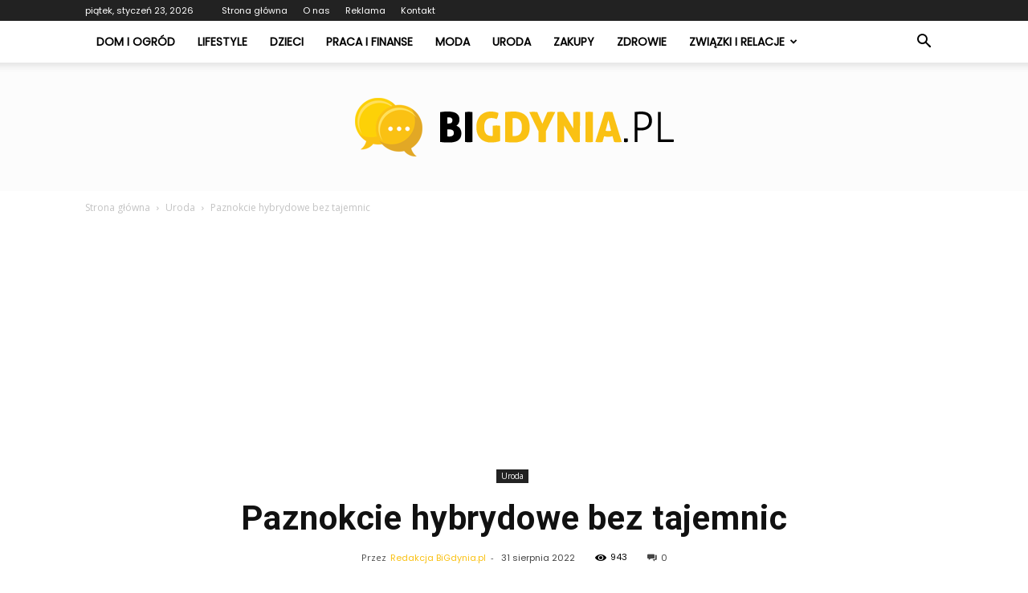

--- FILE ---
content_type: text/html; charset=UTF-8
request_url: https://www.bigdynia.pl/paznokcie-hybrydowe-bez-tajemnic/
body_size: 102988
content:
<!doctype html >
<!--[if IE 8]>    <html class="ie8" lang="en"> <![endif]-->
<!--[if IE 9]>    <html class="ie9" lang="en"> <![endif]-->
<!--[if gt IE 8]><!--> <html lang="pl-PL"> <!--<![endif]-->
<head>
    <title>Paznokcie hybrydowe bez tajemnic - BiGdynia.pl</title>
    <meta charset="UTF-8" />
    <meta name="viewport" content="width=device-width, initial-scale=1.0">
    <link rel="pingback" href="https://www.bigdynia.pl/xmlrpc.php" />
    <meta property="og:image" content="https://www.bigdynia.pl/wp-content/uploads/2022/08/12.modnepastelowepaznokcienalato_pokor.jpg" /><meta name="author" content="Redakcja BiGdynia.pl">

<!-- This site is optimized with the Yoast SEO plugin v12.7.1 - https://yoast.com/wordpress/plugins/seo/ -->
<meta name="robots" content="max-snippet:-1, max-image-preview:large, max-video-preview:-1"/>
<link rel="canonical" href="https://www.bigdynia.pl/paznokcie-hybrydowe-bez-tajemnic/" />
<meta property="og:locale" content="pl_PL" />
<meta property="og:type" content="article" />
<meta property="og:title" content="Paznokcie hybrydowe bez tajemnic - BiGdynia.pl" />
<meta property="og:description" content="Czego potrzebujesz, aby samodzielnie zrobić paznokcie hybrydowe? Dlaczego takie stylizacje cieszą się tak dużą popularnością? Paznokcie hybrydowe Manicure hybrydowy, za pomocą którego stworzysz wspaniałe paznokcie hybrydowe, to skuteczny i sprawdzony sposób na doskonałą prezencję przy każdej okazji. Paznokcie hybrydowe cechują się trwałością i odpornością na działanie czynników zewnętrznych, a do tego pozwalają na przygotowanie bardzo &hellip;" />
<meta property="og:url" content="https://www.bigdynia.pl/paznokcie-hybrydowe-bez-tajemnic/" />
<meta property="og:site_name" content="BiGdynia.pl" />
<meta property="article:section" content="Uroda" />
<meta property="article:published_time" content="2022-08-31T15:59:25+00:00" />
<meta property="og:image" content="https://www.bigdynia.pl/wp-content/uploads/2022/08/12.modnepastelowepaznokcienalato_pokor.jpg" />
<meta property="og:image:secure_url" content="https://www.bigdynia.pl/wp-content/uploads/2022/08/12.modnepastelowepaznokcienalato_pokor.jpg" />
<meta property="og:image:width" content="696" />
<meta property="og:image:height" content="464" />
<meta name="twitter:card" content="summary_large_image" />
<meta name="twitter:description" content="Czego potrzebujesz, aby samodzielnie zrobić paznokcie hybrydowe? Dlaczego takie stylizacje cieszą się tak dużą popularnością? Paznokcie hybrydowe Manicure hybrydowy, za pomocą którego stworzysz wspaniałe paznokcie hybrydowe, to skuteczny i sprawdzony sposób na doskonałą prezencję przy każdej okazji. Paznokcie hybrydowe cechują się trwałością i odpornością na działanie czynników zewnętrznych, a do tego pozwalają na przygotowanie bardzo [&hellip;]" />
<meta name="twitter:title" content="Paznokcie hybrydowe bez tajemnic - BiGdynia.pl" />
<meta name="twitter:image" content="https://www.bigdynia.pl/wp-content/uploads/2022/08/12.modnepastelowepaznokcienalato_pokor.jpg" />
<script type='application/ld+json' class='yoast-schema-graph yoast-schema-graph--main'>{"@context":"https://schema.org","@graph":[{"@type":"WebSite","@id":"https://www.bigdynia.pl/#website","url":"https://www.bigdynia.pl/","name":"BiGdynia.pl","potentialAction":{"@type":"SearchAction","target":"https://www.bigdynia.pl/?s={search_term_string}","query-input":"required name=search_term_string"}},{"@type":"ImageObject","@id":"https://www.bigdynia.pl/paznokcie-hybrydowe-bez-tajemnic/#primaryimage","url":"https://www.bigdynia.pl/wp-content/uploads/2022/08/12.modnepastelowepaznokcienalato_pokor.jpg","width":696,"height":464,"caption":"Paznokcie hybrydowe"},{"@type":"WebPage","@id":"https://www.bigdynia.pl/paznokcie-hybrydowe-bez-tajemnic/#webpage","url":"https://www.bigdynia.pl/paznokcie-hybrydowe-bez-tajemnic/","inLanguage":"pl-PL","name":"Paznokcie hybrydowe bez tajemnic - BiGdynia.pl","isPartOf":{"@id":"https://www.bigdynia.pl/#website"},"primaryImageOfPage":{"@id":"https://www.bigdynia.pl/paznokcie-hybrydowe-bez-tajemnic/#primaryimage"},"datePublished":"2022-08-31T15:59:25+00:00","dateModified":"2022-08-31T15:59:25+00:00","author":{"@id":"https://www.bigdynia.pl/#/schema/person/04395bcf861349d359b78064896229b1"}},{"@type":["Person"],"@id":"https://www.bigdynia.pl/#/schema/person/04395bcf861349d359b78064896229b1","name":"Redakcja BiGdynia.pl","image":{"@type":"ImageObject","@id":"https://www.bigdynia.pl/#authorlogo","url":"https://secure.gravatar.com/avatar/47b4c9b22f7855a56c6c6c148bd4234a?s=96&d=mm&r=g","caption":"Redakcja BiGdynia.pl"},"sameAs":[]}]}</script>
<!-- / Yoast SEO plugin. -->

<link rel='dns-prefetch' href='//fonts.googleapis.com' />
<link rel='dns-prefetch' href='//s.w.org' />
<link rel="alternate" type="application/rss+xml" title="BiGdynia.pl &raquo; Kanał z wpisami" href="https://www.bigdynia.pl/feed/" />
<link rel="alternate" type="application/rss+xml" title="BiGdynia.pl &raquo; Kanał z komentarzami" href="https://www.bigdynia.pl/comments/feed/" />
<link rel="alternate" type="application/rss+xml" title="BiGdynia.pl &raquo; Paznokcie hybrydowe bez tajemnic Kanał z komentarzami" href="https://www.bigdynia.pl/paznokcie-hybrydowe-bez-tajemnic/feed/" />
		<script type="text/javascript">
			window._wpemojiSettings = {"baseUrl":"https:\/\/s.w.org\/images\/core\/emoji\/11\/72x72\/","ext":".png","svgUrl":"https:\/\/s.w.org\/images\/core\/emoji\/11\/svg\/","svgExt":".svg","source":{"concatemoji":"https:\/\/www.bigdynia.pl\/wp-includes\/js\/wp-emoji-release.min.js?ver=4.9.26"}};
			!function(e,a,t){var n,r,o,i=a.createElement("canvas"),p=i.getContext&&i.getContext("2d");function s(e,t){var a=String.fromCharCode;p.clearRect(0,0,i.width,i.height),p.fillText(a.apply(this,e),0,0);e=i.toDataURL();return p.clearRect(0,0,i.width,i.height),p.fillText(a.apply(this,t),0,0),e===i.toDataURL()}function c(e){var t=a.createElement("script");t.src=e,t.defer=t.type="text/javascript",a.getElementsByTagName("head")[0].appendChild(t)}for(o=Array("flag","emoji"),t.supports={everything:!0,everythingExceptFlag:!0},r=0;r<o.length;r++)t.supports[o[r]]=function(e){if(!p||!p.fillText)return!1;switch(p.textBaseline="top",p.font="600 32px Arial",e){case"flag":return s([55356,56826,55356,56819],[55356,56826,8203,55356,56819])?!1:!s([55356,57332,56128,56423,56128,56418,56128,56421,56128,56430,56128,56423,56128,56447],[55356,57332,8203,56128,56423,8203,56128,56418,8203,56128,56421,8203,56128,56430,8203,56128,56423,8203,56128,56447]);case"emoji":return!s([55358,56760,9792,65039],[55358,56760,8203,9792,65039])}return!1}(o[r]),t.supports.everything=t.supports.everything&&t.supports[o[r]],"flag"!==o[r]&&(t.supports.everythingExceptFlag=t.supports.everythingExceptFlag&&t.supports[o[r]]);t.supports.everythingExceptFlag=t.supports.everythingExceptFlag&&!t.supports.flag,t.DOMReady=!1,t.readyCallback=function(){t.DOMReady=!0},t.supports.everything||(n=function(){t.readyCallback()},a.addEventListener?(a.addEventListener("DOMContentLoaded",n,!1),e.addEventListener("load",n,!1)):(e.attachEvent("onload",n),a.attachEvent("onreadystatechange",function(){"complete"===a.readyState&&t.readyCallback()})),(n=t.source||{}).concatemoji?c(n.concatemoji):n.wpemoji&&n.twemoji&&(c(n.twemoji),c(n.wpemoji)))}(window,document,window._wpemojiSettings);
		</script>
		<style type="text/css">
img.wp-smiley,
img.emoji {
	display: inline !important;
	border: none !important;
	box-shadow: none !important;
	height: 1em !important;
	width: 1em !important;
	margin: 0 .07em !important;
	vertical-align: -0.1em !important;
	background: none !important;
	padding: 0 !important;
}
</style>
<link rel='stylesheet' id='google-fonts-style-css'  href='https://fonts.googleapis.com/css?family=Poppins%3A400%7CDroid+Serif%3A400%7COpen+Sans%3A300italic%2C400%2C400italic%2C600%2C600italic%2C700%7CRoboto%3A300%2C400%2C400italic%2C500%2C500italic%2C700%2C900&#038;ver=7.8.1' type='text/css' media='all' />
<link rel='stylesheet' id='js_composer_front-css'  href='https://www.bigdynia.pl/wp-content/plugins/js_composer/assets/css/js_composer.min.css?ver=5.1.1' type='text/css' media='all' />
<link rel='stylesheet' id='td-theme-css'  href='https://www.bigdynia.pl/wp-content/themes/Newspaper/style.css?ver=7.8.1' type='text/css' media='all' />
<link rel='stylesheet' id='td-theme-demo-style-css'  href='https://www.bigdynia.pl/wp-content/themes/Newspaper/includes/demos/recipes/demo_style.css?ver=7.8.1' type='text/css' media='all' />
<script type='text/javascript' src='https://www.bigdynia.pl/wp-includes/js/jquery/jquery.js?ver=1.12.4'></script>
<script type='text/javascript' src='https://www.bigdynia.pl/wp-includes/js/jquery/jquery-migrate.min.js?ver=1.4.1'></script>
<link rel='https://api.w.org/' href='https://www.bigdynia.pl/wp-json/' />
<link rel="EditURI" type="application/rsd+xml" title="RSD" href="https://www.bigdynia.pl/xmlrpc.php?rsd" />
<link rel="wlwmanifest" type="application/wlwmanifest+xml" href="https://www.bigdynia.pl/wp-includes/wlwmanifest.xml" /> 
<meta name="generator" content="WordPress 4.9.26" />
<link rel='shortlink' href='https://www.bigdynia.pl/?p=1080' />
<link rel="alternate" type="application/json+oembed" href="https://www.bigdynia.pl/wp-json/oembed/1.0/embed?url=https%3A%2F%2Fwww.bigdynia.pl%2Fpaznokcie-hybrydowe-bez-tajemnic%2F" />
<link rel="alternate" type="text/xml+oembed" href="https://www.bigdynia.pl/wp-json/oembed/1.0/embed?url=https%3A%2F%2Fwww.bigdynia.pl%2Fpaznokcie-hybrydowe-bez-tajemnic%2F&#038;format=xml" />
<!--[if lt IE 9]><script src="https://html5shim.googlecode.com/svn/trunk/html5.js"></script><![endif]-->
    <meta name="generator" content="Powered by Visual Composer - drag and drop page builder for WordPress."/>
<!--[if lte IE 9]><link rel="stylesheet" type="text/css" href="https://www.bigdynia.pl/wp-content/plugins/js_composer/assets/css/vc_lte_ie9.min.css" media="screen"><![endif]-->
<!-- JS generated by theme -->

<script>
    
    

	    var tdBlocksArray = []; //here we store all the items for the current page

	    //td_block class - each ajax block uses a object of this class for requests
	    function tdBlock() {
		    this.id = '';
		    this.block_type = 1; //block type id (1-234 etc)
		    this.atts = '';
		    this.td_column_number = '';
		    this.td_current_page = 1; //
		    this.post_count = 0; //from wp
		    this.found_posts = 0; //from wp
		    this.max_num_pages = 0; //from wp
		    this.td_filter_value = ''; //current live filter value
		    this.is_ajax_running = false;
		    this.td_user_action = ''; // load more or infinite loader (used by the animation)
		    this.header_color = '';
		    this.ajax_pagination_infinite_stop = ''; //show load more at page x
	    }


        // td_js_generator - mini detector
        (function(){
            var htmlTag = document.getElementsByTagName("html")[0];

            if ( navigator.userAgent.indexOf("MSIE 10.0") > -1 ) {
                htmlTag.className += ' ie10';
            }

            if ( !!navigator.userAgent.match(/Trident.*rv\:11\./) ) {
                htmlTag.className += ' ie11';
            }

            if ( /(iPad|iPhone|iPod)/g.test(navigator.userAgent) ) {
                htmlTag.className += ' td-md-is-ios';
            }

            var user_agent = navigator.userAgent.toLowerCase();
            if ( user_agent.indexOf("android") > -1 ) {
                htmlTag.className += ' td-md-is-android';
            }

            if ( -1 !== navigator.userAgent.indexOf('Mac OS X')  ) {
                htmlTag.className += ' td-md-is-os-x';
            }

            if ( /chrom(e|ium)/.test(navigator.userAgent.toLowerCase()) ) {
               htmlTag.className += ' td-md-is-chrome';
            }

            if ( -1 !== navigator.userAgent.indexOf('Firefox') ) {
                htmlTag.className += ' td-md-is-firefox';
            }

            if ( -1 !== navigator.userAgent.indexOf('Safari') && -1 === navigator.userAgent.indexOf('Chrome') ) {
                htmlTag.className += ' td-md-is-safari';
            }

            if( -1 !== navigator.userAgent.indexOf('IEMobile') ){
                htmlTag.className += ' td-md-is-iemobile';
            }

        })();




        var tdLocalCache = {};

        ( function () {
            "use strict";

            tdLocalCache = {
                data: {},
                remove: function (resource_id) {
                    delete tdLocalCache.data[resource_id];
                },
                exist: function (resource_id) {
                    return tdLocalCache.data.hasOwnProperty(resource_id) && tdLocalCache.data[resource_id] !== null;
                },
                get: function (resource_id) {
                    return tdLocalCache.data[resource_id];
                },
                set: function (resource_id, cachedData) {
                    tdLocalCache.remove(resource_id);
                    tdLocalCache.data[resource_id] = cachedData;
                }
            };
        })();

    
    
var td_viewport_interval_list=[{"limitBottom":767,"sidebarWidth":228},{"limitBottom":1018,"sidebarWidth":300},{"limitBottom":1140,"sidebarWidth":324}];
var td_animation_stack_effect="type0";
var tds_animation_stack=true;
var td_animation_stack_specific_selectors=".entry-thumb, img";
var td_animation_stack_general_selectors=".td-animation-stack img, .td-animation-stack .entry-thumb, .post img";
var td_ajax_url="https:\/\/www.bigdynia.pl\/wp-admin\/admin-ajax.php?td_theme_name=Newspaper&v=7.8.1";
var td_get_template_directory_uri="https:\/\/www.bigdynia.pl\/wp-content\/themes\/Newspaper";
var tds_snap_menu="smart_snap_always";
var tds_logo_on_sticky="";
var tds_header_style="11";
var td_please_wait="Prosz\u0119 czeka\u0107 ...";
var td_email_user_pass_incorrect="U\u017cytkownik lub has\u0142o niepoprawne!";
var td_email_user_incorrect="E-mail lub nazwa u\u017cytkownika jest niepoprawna!";
var td_email_incorrect="E-mail niepoprawny!";
var tds_more_articles_on_post_enable="";
var tds_more_articles_on_post_time_to_wait="";
var tds_more_articles_on_post_pages_distance_from_top=0;
var tds_theme_color_site_wide="#fac113";
var tds_smart_sidebar="enabled";
var tdThemeName="Newspaper";
var td_magnific_popup_translation_tPrev="Poprzedni (Strza\u0142ka w lewo)";
var td_magnific_popup_translation_tNext="Nast\u0119pny (Strza\u0142ka w prawo)";
var td_magnific_popup_translation_tCounter="%curr% z %total%";
var td_magnific_popup_translation_ajax_tError="Zawarto\u015b\u0107 z %url% nie mo\u017ce by\u0107 za\u0142adowana.";
var td_magnific_popup_translation_image_tError="Obraz #%curr% nie mo\u017ce by\u0107 za\u0142adowany.";
var td_ad_background_click_link="";
var td_ad_background_click_target="";
</script>


<!-- Header style compiled by theme -->

<style>
    
.td-header-wrap .black-menu .sf-menu > .current-menu-item > a,
    .td-header-wrap .black-menu .sf-menu > .current-menu-ancestor > a,
    .td-header-wrap .black-menu .sf-menu > .current-category-ancestor > a,
    .td-header-wrap .black-menu .sf-menu > li > a:hover,
    .td-header-wrap .black-menu .sf-menu > .sfHover > a,
    .td-header-style-12 .td-header-menu-wrap-full,
    .sf-menu > .current-menu-item > a:after,
    .sf-menu > .current-menu-ancestor > a:after,
    .sf-menu > .current-category-ancestor > a:after,
    .sf-menu > li:hover > a:after,
    .sf-menu > .sfHover > a:after,
    .td-header-style-12 .td-affix,
    .header-search-wrap .td-drop-down-search:after,
    .header-search-wrap .td-drop-down-search .btn:hover,
    input[type=submit]:hover,
    .td-read-more a,
    .td-post-category:hover,
    .td-grid-style-1.td-hover-1 .td-big-grid-post:hover .td-post-category,
    .td-grid-style-5.td-hover-1 .td-big-grid-post:hover .td-post-category,
    .td_top_authors .td-active .td-author-post-count,
    .td_top_authors .td-active .td-author-comments-count,
    .td_top_authors .td_mod_wrap:hover .td-author-post-count,
    .td_top_authors .td_mod_wrap:hover .td-author-comments-count,
    .td-404-sub-sub-title a:hover,
    .td-search-form-widget .wpb_button:hover,
    .td-rating-bar-wrap div,
    .td_category_template_3 .td-current-sub-category,
    .dropcap,
    .td_wrapper_video_playlist .td_video_controls_playlist_wrapper,
    .wpb_default,
    .wpb_default:hover,
    .td-left-smart-list:hover,
    .td-right-smart-list:hover,
    .woocommerce-checkout .woocommerce input.button:hover,
    .woocommerce-page .woocommerce a.button:hover,
    .woocommerce-account div.woocommerce .button:hover,
    #bbpress-forums button:hover,
    .bbp_widget_login .button:hover,
    .td-footer-wrapper .td-post-category,
    .td-footer-wrapper .widget_product_search input[type="submit"]:hover,
    .woocommerce .product a.button:hover,
    .woocommerce .product #respond input#submit:hover,
    .woocommerce .checkout input#place_order:hover,
    .woocommerce .woocommerce.widget .button:hover,
    .single-product .product .summary .cart .button:hover,
    .woocommerce-cart .woocommerce table.cart .button:hover,
    .woocommerce-cart .woocommerce .shipping-calculator-form .button:hover,
    .td-next-prev-wrap a:hover,
    .td-load-more-wrap a:hover,
    .td-post-small-box a:hover,
    .page-nav .current,
    .page-nav:first-child > div,
    .td_category_template_8 .td-category-header .td-category a.td-current-sub-category,
    .td_category_template_4 .td-category-siblings .td-category a:hover,
    #bbpress-forums .bbp-pagination .current,
    #bbpress-forums #bbp-single-user-details #bbp-user-navigation li.current a,
    .td-theme-slider:hover .slide-meta-cat a,
    a.vc_btn-black:hover,
    .td-trending-now-wrapper:hover .td-trending-now-title,
    .td-scroll-up,
    .td-smart-list-button:hover,
    .td-weather-information:before,
    .td-weather-week:before,
    .td_block_exchange .td-exchange-header:before,
    .td_block_big_grid_9.td-grid-style-1 .td-post-category,
    .td_block_big_grid_9.td-grid-style-5 .td-post-category,
    .td-grid-style-6.td-hover-1 .td-module-thumb:after,
    .td-pulldown-syle-2 .td-subcat-dropdown ul:after,
    .td_block_template_9 .td-block-title:after,
    .td_block_template_15 .td-block-title:before {
        background-color: #fac113;
    }

    .global-block-template-4 .td-related-title .td-cur-simple-item:before {
        border-color: #fac113 transparent transparent transparent !important;
    }

    .woocommerce .woocommerce-message .button:hover,
    .woocommerce .woocommerce-error .button:hover,
    .woocommerce .woocommerce-info .button:hover,
    .global-block-template-4 .td-related-title .td-cur-simple-item,
    .global-block-template-3 .td-related-title .td-cur-simple-item,
    .global-block-template-9 .td-related-title:after {
        background-color: #fac113 !important;
    }

    .woocommerce .product .onsale,
    .woocommerce.widget .ui-slider .ui-slider-handle {
        background: none #fac113;
    }

    .woocommerce.widget.widget_layered_nav_filters ul li a {
        background: none repeat scroll 0 0 #fac113 !important;
    }

    a,
    cite a:hover,
    .td_mega_menu_sub_cats .cur-sub-cat,
    .td-mega-span h3 a:hover,
    .td_mod_mega_menu:hover .entry-title a,
    .header-search-wrap .result-msg a:hover,
    .top-header-menu li a:hover,
    .top-header-menu .current-menu-item > a,
    .top-header-menu .current-menu-ancestor > a,
    .top-header-menu .current-category-ancestor > a,
    .td-social-icon-wrap > a:hover,
    .td-header-sp-top-widget .td-social-icon-wrap a:hover,
    .td-page-content blockquote p,
    .td-post-content blockquote p,
    .mce-content-body blockquote p,
    .comment-content blockquote p,
    .wpb_text_column blockquote p,
    .td_block_text_with_title blockquote p,
    .td_module_wrap:hover .entry-title a,
    .td-subcat-filter .td-subcat-list a:hover,
    .td-subcat-filter .td-subcat-dropdown a:hover,
    .td_quote_on_blocks,
    .dropcap2,
    .dropcap3,
    .td_top_authors .td-active .td-authors-name a,
    .td_top_authors .td_mod_wrap:hover .td-authors-name a,
    .td-post-next-prev-content a:hover,
    .author-box-wrap .td-author-social a:hover,
    .td-author-name a:hover,
    .td-author-url a:hover,
    .td_mod_related_posts:hover h3 > a,
    .td-post-template-11 .td-related-title .td-related-left:hover,
    .td-post-template-11 .td-related-title .td-related-right:hover,
    .td-post-template-11 .td-related-title .td-cur-simple-item,
    .td-post-template-11 .td_block_related_posts .td-next-prev-wrap a:hover,
    .comment-reply-link:hover,
    .logged-in-as a:hover,
    #cancel-comment-reply-link:hover,
    .td-search-query,
    .td-category-header .td-pulldown-category-filter-link:hover,
    .td-category-siblings .td-subcat-dropdown a:hover,
    .td-category-siblings .td-subcat-dropdown a.td-current-sub-category,
    .widget a:hover,
    .archive .widget_archive .current,
    .archive .widget_archive .current a,
    .widget_calendar tfoot a:hover,
    .woocommerce a.added_to_cart:hover,
    #bbpress-forums li.bbp-header .bbp-reply-content span a:hover,
    #bbpress-forums .bbp-forum-freshness a:hover,
    #bbpress-forums .bbp-topic-freshness a:hover,
    #bbpress-forums .bbp-forums-list li a:hover,
    #bbpress-forums .bbp-forum-title:hover,
    #bbpress-forums .bbp-topic-permalink:hover,
    #bbpress-forums .bbp-topic-started-by a:hover,
    #bbpress-forums .bbp-topic-started-in a:hover,
    #bbpress-forums .bbp-body .super-sticky li.bbp-topic-title .bbp-topic-permalink,
    #bbpress-forums .bbp-body .sticky li.bbp-topic-title .bbp-topic-permalink,
    .widget_display_replies .bbp-author-name,
    .widget_display_topics .bbp-author-name,
    .footer-text-wrap .footer-email-wrap a,
    .td-subfooter-menu li a:hover,
    .footer-social-wrap a:hover,
    a.vc_btn-black:hover,
    .td-smart-list-dropdown-wrap .td-smart-list-button:hover,
    .td_module_17 .td-read-more a:hover,
    .td_module_18 .td-read-more a:hover,
    .td_module_19 .td-post-author-name a:hover,
    .td-instagram-user a,
    .td-pulldown-syle-2 .td-subcat-dropdown:hover .td-subcat-more span,
    .td-pulldown-syle-2 .td-subcat-dropdown:hover .td-subcat-more i,
    .td-pulldown-syle-3 .td-subcat-dropdown:hover .td-subcat-more span,
    .td-pulldown-syle-3 .td-subcat-dropdown:hover .td-subcat-more i,
    .td-block-title-wrap .td-wrapper-pulldown-filter .td-pulldown-filter-display-option:hover,
    .td-block-title-wrap .td-wrapper-pulldown-filter .td-pulldown-filter-display-option:hover i,
    .td-block-title-wrap .td-wrapper-pulldown-filter .td-pulldown-filter-link:hover,
    .td-block-title-wrap .td-wrapper-pulldown-filter .td-pulldown-filter-item .td-cur-simple-item,
    .global-block-template-2 .td-related-title .td-cur-simple-item,
    .global-block-template-5 .td-related-title .td-cur-simple-item,
    .global-block-template-6 .td-related-title .td-cur-simple-item,
    .global-block-template-7 .td-related-title .td-cur-simple-item,
    .global-block-template-8 .td-related-title .td-cur-simple-item,
    .global-block-template-9 .td-related-title .td-cur-simple-item,
    .global-block-template-10 .td-related-title .td-cur-simple-item,
    .global-block-template-11 .td-related-title .td-cur-simple-item,
    .global-block-template-12 .td-related-title .td-cur-simple-item,
    .global-block-template-13 .td-related-title .td-cur-simple-item,
    .global-block-template-14 .td-related-title .td-cur-simple-item,
    .global-block-template-15 .td-related-title .td-cur-simple-item,
    .global-block-template-16 .td-related-title .td-cur-simple-item,
    .global-block-template-17 .td-related-title .td-cur-simple-item,
    .td-theme-wrap .sf-menu ul .td-menu-item > a:hover,
    .td-theme-wrap .sf-menu ul .sfHover > a,
    .td-theme-wrap .sf-menu ul .current-menu-ancestor > a,
    .td-theme-wrap .sf-menu ul .current-category-ancestor > a,
    .td-theme-wrap .sf-menu ul .current-menu-item > a {
        color: #fac113;
    }

    a.vc_btn-black.vc_btn_square_outlined:hover,
    a.vc_btn-black.vc_btn_outlined:hover,
    .td-mega-menu-page .wpb_content_element ul li a:hover,
     .td-theme-wrap .td-aj-search-results .td_module_wrap:hover .entry-title a,
    .td-theme-wrap .header-search-wrap .result-msg a:hover {
        color: #fac113 !important;
    }

    .td-next-prev-wrap a:hover,
    .td-load-more-wrap a:hover,
    .td-post-small-box a:hover,
    .page-nav .current,
    .page-nav:first-child > div,
    .td_category_template_8 .td-category-header .td-category a.td-current-sub-category,
    .td_category_template_4 .td-category-siblings .td-category a:hover,
    #bbpress-forums .bbp-pagination .current,
    .post .td_quote_box,
    .page .td_quote_box,
    a.vc_btn-black:hover,
    .td_block_template_5 .td-block-title > * {
        border-color: #fac113;
    }

    .td_wrapper_video_playlist .td_video_currently_playing:after {
        border-color: #fac113 !important;
    }

    .header-search-wrap .td-drop-down-search:before {
        border-color: transparent transparent #fac113 transparent;
    }

    .block-title > span,
    .block-title > a,
    .block-title > label,
    .widgettitle,
    .widgettitle:after,
    .td-trending-now-title,
    .td-trending-now-wrapper:hover .td-trending-now-title,
    .wpb_tabs li.ui-tabs-active a,
    .wpb_tabs li:hover a,
    .vc_tta-container .vc_tta-color-grey.vc_tta-tabs-position-top.vc_tta-style-classic .vc_tta-tabs-container .vc_tta-tab.vc_active > a,
    .vc_tta-container .vc_tta-color-grey.vc_tta-tabs-position-top.vc_tta-style-classic .vc_tta-tabs-container .vc_tta-tab:hover > a,
    .td_block_template_1 .td-related-title .td-cur-simple-item,
    .woocommerce .product .products h2,
    .td-subcat-filter .td-subcat-dropdown:hover .td-subcat-more {
    	background-color: #fac113;
    }

    .woocommerce div.product .woocommerce-tabs ul.tabs li.active {
    	background-color: #fac113 !important;
    }

    .block-title,
    .td_block_template_1 .td-related-title,
    .wpb_tabs .wpb_tabs_nav,
    .vc_tta-container .vc_tta-color-grey.vc_tta-tabs-position-top.vc_tta-style-classic .vc_tta-tabs-container,
    .woocommerce div.product .woocommerce-tabs ul.tabs:before {
        border-color: #fac113;
    }
    .td_block_wrap .td-subcat-item a.td-cur-simple-item {
	    color: #fac113;
	}


    
    .td-grid-style-4 .entry-title
    {
        background-color: rgba(250, 193, 19, 0.7);
    }

    
    @media (max-width: 767px) {
        body .td-header-wrap .td-header-main-menu {
            background-color: #ffffff !important;
        }
    }


    
    @media (max-width: 767px) {
        body #td-top-mobile-toggle i,
        .td-header-wrap .header-search-wrap .td-icon-search {
            color: #000000 !important;
        }
    }

    
    .td-menu-background:before,
    .td-search-background:before {
        background: rgba(0,0,0,0.5);
        background: -moz-linear-gradient(top, rgba(0,0,0,0.5) 0%, rgba(0,0,0,0.7) 100%);
        background: -webkit-gradient(left top, left bottom, color-stop(0%, rgba(0,0,0,0.5)), color-stop(100%, rgba(0,0,0,0.7)));
        background: -webkit-linear-gradient(top, rgba(0,0,0,0.5) 0%, rgba(0,0,0,0.7) 100%);
        background: -o-linear-gradient(top, rgba(0,0,0,0.5) 0%, @mobileu_gradient_two_mob 100%);
        background: -ms-linear-gradient(top, rgba(0,0,0,0.5) 0%, rgba(0,0,0,0.7) 100%);
        background: linear-gradient(to bottom, rgba(0,0,0,0.5) 0%, rgba(0,0,0,0.7) 100%);
        filter: progid:DXImageTransform.Microsoft.gradient( startColorstr='rgba(0,0,0,0.5)', endColorstr='rgba(0,0,0,0.7)', GradientType=0 );
    }

    
    .td-mobile-content .current-menu-item > a,
    .td-mobile-content .current-menu-ancestor > a,
    .td-mobile-content .current-category-ancestor > a,
    #td-mobile-nav .td-menu-login-section a:hover,
    #td-mobile-nav .td-register-section a:hover,
    #td-mobile-nav .td-menu-socials-wrap a:hover i,
    .td-search-close a:hover i {
        color: #00cc11;
    }

    
    .td-banner-wrap-full,
    .td-header-style-11 .td-logo-wrap-full {
        background-color: #fcfcfc;
    }

    .td-header-style-11 .td-logo-wrap-full {
        border-bottom: 0;
    }

    @media (min-width: 1019px) {
        .td-header-style-2 .td-header-sp-recs,
        .td-header-style-5 .td-a-rec-id-header > div,
        .td-header-style-5 .td-g-rec-id-header > .adsbygoogle,
        .td-header-style-6 .td-a-rec-id-header > div,
        .td-header-style-6 .td-g-rec-id-header > .adsbygoogle,
        .td-header-style-7 .td-a-rec-id-header > div,
        .td-header-style-7 .td-g-rec-id-header > .adsbygoogle,
        .td-header-style-8 .td-a-rec-id-header > div,
        .td-header-style-8 .td-g-rec-id-header > .adsbygoogle,
        .td-header-style-12 .td-a-rec-id-header > div,
        .td-header-style-12 .td-g-rec-id-header > .adsbygoogle {
            margin-bottom: 24px !important;
        }
    }

    @media (min-width: 768px) and (max-width: 1018px) {
        .td-header-style-2 .td-header-sp-recs,
        .td-header-style-5 .td-a-rec-id-header > div,
        .td-header-style-5 .td-g-rec-id-header > .adsbygoogle,
        .td-header-style-6 .td-a-rec-id-header > div,
        .td-header-style-6 .td-g-rec-id-header > .adsbygoogle,
        .td-header-style-7 .td-a-rec-id-header > div,
        .td-header-style-7 .td-g-rec-id-header > .adsbygoogle,
        .td-header-style-8 .td-a-rec-id-header > div,
        .td-header-style-8 .td-g-rec-id-header > .adsbygoogle,
        .td-header-style-12 .td-a-rec-id-header > div,
        .td-header-style-12 .td-g-rec-id-header > .adsbygoogle {
            margin-bottom: 14px !important;
        }
    }

     
    .td-footer-wrapper,
    .td-footer-wrapper .td_block_template_7 .td-block-title > *,
    .td-footer-wrapper .td_block_template_17 .td-block-title,
    .td-footer-wrapper .td-block-title-wrap .td-wrapper-pulldown-filter {
        background-color: #fcfcfc;
    }

    
    .td-footer-wrapper,
    .td-footer-wrapper a,
    .td-footer-wrapper .block-title a,
    .td-footer-wrapper .block-title span,
    .td-footer-wrapper .block-title label,
    .td-footer-wrapper .td-excerpt,
    .td-footer-wrapper .td-post-author-name span,
    .td-footer-wrapper .td-post-date,
    .td-footer-wrapper .td-social-style3 .td_social_type a,
    .td-footer-wrapper .td-social-style3,
    .td-footer-wrapper .td-social-style4 .td_social_type a,
    .td-footer-wrapper .td-social-style4,
    .td-footer-wrapper .td-social-style9,
    .td-footer-wrapper .td-social-style10,
    .td-footer-wrapper .td-social-style2 .td_social_type a,
    .td-footer-wrapper .td-social-style8 .td_social_type a,
    .td-footer-wrapper .td-social-style2 .td_social_type,
    .td-footer-wrapper .td-social-style8 .td_social_type,
    .td-footer-template-13 .td-social-name,
    .td-footer-wrapper .td_block_template_7 .td-block-title > * {
        color: #222222;
    }

    .td-footer-wrapper .widget_calendar th,
    .td-footer-wrapper .widget_calendar td,
    .td-footer-wrapper .td-social-style2 .td_social_type .td-social-box,
    .td-footer-wrapper .td-social-style8 .td_social_type .td-social-box,
    .td-social-style-2 .td-icon-font:after {
        border-color: #222222;
    }

    .td-footer-wrapper .td-module-comments a,
    .td-footer-wrapper .td-post-category,
    .td-footer-wrapper .td-slide-meta .td-post-author-name span,
    .td-footer-wrapper .td-slide-meta .td-post-date {
        color: #fff;
    }

    
    .td-footer-bottom-full .td-container::before {
        background-color: rgba(34, 34, 34, 0.1);
    }

    
    .td-sub-footer-container,
    .td-subfooter-menu li a {
        color: #ededed;
    }

    
    .top-header-menu > li > a,
    .td-weather-top-widget .td-weather-now .td-big-degrees,
    .td-weather-top-widget .td-weather-header .td-weather-city,
    .td-header-sp-top-menu .td_data_time {
        font-family:Poppins;
	line-height:26px;
	font-weight:normal;
	
    }
    
    .top-header-menu .menu-item-has-children li a {
    	font-family:Poppins;
	
    }
    
    ul.sf-menu > .td-menu-item > a {
        font-family:Poppins;
	
    }
    
    .sf-menu ul .td-menu-item a {
        font-family:Poppins;
	
    }
	
    .td_mod_mega_menu .item-details a {
        font-family:Poppins;
	
    }
    
    .td_mega_menu_sub_cats .block-mega-child-cats a {
        font-family:Poppins;
	
    }
    
    .block-title > span,
    .block-title > a,
    .widgettitle,
    .td-trending-now-title,
    .wpb_tabs li a,
    .vc_tta-container .vc_tta-color-grey.vc_tta-tabs-position-top.vc_tta-style-classic .vc_tta-tabs-container .vc_tta-tab > a,
    .td-theme-wrap .td-related-title a,
    .woocommerce div.product .woocommerce-tabs ul.tabs li a,
    .woocommerce .product .products h2,
    .td-theme-wrap .td-block-title {
        font-family:Poppins;
	line-height:18px;
	text-transform:uppercase;
	
    }
    
    .td-theme-wrap .td-subcat-filter,
    .td-theme-wrap .td-subcat-filter .td-subcat-dropdown,
    .td-theme-wrap .td-block-title-wrap .td-wrapper-pulldown-filter .td-pulldown-filter-display-option,
    .td-theme-wrap .td-pulldown-category {
        line-height: 18px;
    }
    .td_block_template_1 .block-title > * {
        padding-bottom: 0;
        padding-top: 0;
    }
    
    .td-post-author-name a {
        font-family:Poppins;
	
    }
    
    .td-post-date .entry-date {
        font-family:Poppins;
	
    }
    
    .td-module-comments a,
    .td-post-views span,
    .td-post-comments a {
        font-family:Poppins;
	
    }
    
    .td-big-grid-meta .td-post-category,
    .td_module_wrap .td-post-category,
    .td-module-image .td-post-category {
        font-family:Poppins;
	font-weight:normal;
	
    }
    
    .td-subcat-filter .td-subcat-dropdown a,
    .td-subcat-filter .td-subcat-list a,
    .td-subcat-filter .td-subcat-dropdown span {
        font-family:Poppins;
	
    }
    
    .td-excerpt {
        font-family:"Droid Serif";
	
    }


	
	.td_module_wrap .td-module-title {
		font-family:Poppins;
	
	}
     
	.td_block_trending_now .entry-title a,
	.td-theme-slider .td-module-title a,
    .td-big-grid-post .entry-title {
		font-family:Poppins;
	
	}
    
    .td-post-content h3 {
        font-weight:bold;
	
    }
    
	.footer-text-wrap {
		font-family:"Droid Serif";
	
	}
	
	.td-sub-footer-copy {
		font-family:Poppins;
	line-height:24px;
	
	}
	
	.td-sub-footer-menu ul li a {
		font-family:Poppins;
	
	}




	
    body, p {
    	font-family:"Droid Serif";
	font-size:16px;
	line-height:24px;
	
    }




    
    .top-header-menu > li,
    .td-header-sp-top-menu,
    #td-outer-wrap .td-header-sp-top-widget {
        line-height: 26px;
    }



/* Style generated by theme for demo: recipes */

@media (min-width: 768px) {
			.td-recipes .td_module_wrap .td-post-category {
				color: #fac113;
			}
		}
		.td-recipes .td_module_mega_menu .td-post-category,
		.td-recipes .footer-email-wrap a,
		.td-recipes .td-post-template-13 header .td-post-author-name a {
			color: #fac113;
		}

		.td-recipes.td_category_template_4 .td-category .td-current-sub-category {
			background-color: #fac113;
        	border-color: #fac113;
		}
</style>

<script>
  (function(i,s,o,g,r,a,m){i['GoogleAnalyticsObject']=r;i[r]=i[r]||function(){
  (i[r].q=i[r].q||[]).push(arguments)},i[r].l=1*new Date();a=s.createElement(o),
  m=s.getElementsByTagName(o)[0];a.async=1;a.src=g;m.parentNode.insertBefore(a,m)
  })(window,document,'script','https://www.google-analytics.com/analytics.js','ga');

  ga('create', 'UA-155122096-38', 'auto');
  ga('send', 'pageview');

</script><noscript><style type="text/css"> .wpb_animate_when_almost_visible { opacity: 1; }</style></noscript>    <script async src="https://pagead2.googlesyndication.com/pagead/js/adsbygoogle.js?client=ca-pub-8625692594371015"
     crossorigin="anonymous"></script>
</head>

<body class="post-template-default single single-post postid-1080 single-format-standard paznokcie-hybrydowe-bez-tajemnic global-block-template-1 td-recipes single_template_13 wpb-js-composer js-comp-ver-5.1.1 vc_responsive td-animation-stack-type0 td-full-layout" itemscope="itemscope" itemtype="https://schema.org/WebPage">

        <div class="td-scroll-up"><i class="td-icon-menu-up"></i></div>
    
    <div class="td-menu-background"></div>
<div id="td-mobile-nav">
    <div class="td-mobile-container">
        <!-- mobile menu top section -->
        <div class="td-menu-socials-wrap">
            <!-- socials -->
            <div class="td-menu-socials">
                            </div>
            <!-- close button -->
            <div class="td-mobile-close">
                <a href="#"><i class="td-icon-close-mobile"></i></a>
            </div>
        </div>

        <!-- login section -->
        
        <!-- menu section -->
        <div class="td-mobile-content">
            <div class="menu-menu-container"><ul id="menu-menu" class="td-mobile-main-menu"><li id="menu-item-27" class="menu-item menu-item-type-taxonomy menu-item-object-category menu-item-first menu-item-27"><a href="https://www.bigdynia.pl/category/dom-i-ogrod/">Dom i ogród</a></li>
<li id="menu-item-26" class="menu-item menu-item-type-taxonomy menu-item-object-category menu-item-26"><a href="https://www.bigdynia.pl/category/lifestyle/">Lifestyle</a></li>
<li id="menu-item-35" class="menu-item menu-item-type-taxonomy menu-item-object-category menu-item-35"><a href="https://www.bigdynia.pl/category/dzieci/">Dzieci</a></li>
<li id="menu-item-28" class="menu-item menu-item-type-taxonomy menu-item-object-category menu-item-28"><a href="https://www.bigdynia.pl/category/praca-i-finanse/">Praca i finanse</a></li>
<li id="menu-item-29" class="menu-item menu-item-type-taxonomy menu-item-object-category menu-item-29"><a href="https://www.bigdynia.pl/category/moda/">Moda</a></li>
<li id="menu-item-30" class="menu-item menu-item-type-taxonomy menu-item-object-category current-post-ancestor current-menu-parent current-post-parent menu-item-30"><a href="https://www.bigdynia.pl/category/uroda/">Uroda</a></li>
<li id="menu-item-31" class="menu-item menu-item-type-taxonomy menu-item-object-category menu-item-31"><a href="https://www.bigdynia.pl/category/zakupy/">Zakupy</a></li>
<li id="menu-item-32" class="menu-item menu-item-type-taxonomy menu-item-object-category menu-item-32"><a href="https://www.bigdynia.pl/category/zdrowie/">Zdrowie</a></li>
<li id="menu-item-1240" class="menu-item menu-item-type-taxonomy menu-item-object-category menu-item-has-children menu-item-1240"><a href="https://www.bigdynia.pl/category/zwiazki-i-relacje/">Związki i relacje<i class="td-icon-menu-right td-element-after"></i></a>
<ul class="sub-menu">
	<li id="menu-item-1241" class="menu-item menu-item-type-taxonomy menu-item-object-category menu-item-has-children menu-item-1241"><a href="https://www.bigdynia.pl/category/zwiazki-i-relacje/poradnictwo/">Poradnictwo<i class="td-icon-menu-right td-element-after"></i></a>
	<ul class="sub-menu">
		<li id="menu-item-1242" class="menu-item menu-item-type-taxonomy menu-item-object-category menu-item-1242"><a href="https://www.bigdynia.pl/category/zwiazki-i-relacje/poradnictwo/porady-dla-par/">Porady dla par</a></li>
		<li id="menu-item-1243" class="menu-item menu-item-type-taxonomy menu-item-object-category menu-item-1243"><a href="https://www.bigdynia.pl/category/zwiazki-i-relacje/poradnictwo/porady-dla-przyjaciol/">Porady dla przyjaciół</a></li>
		<li id="menu-item-1244" class="menu-item menu-item-type-taxonomy menu-item-object-category menu-item-1244"><a href="https://www.bigdynia.pl/category/zwiazki-i-relacje/poradnictwo/porady-dla-rodzicow/">Porady dla rodziców</a></li>
		<li id="menu-item-1245" class="menu-item menu-item-type-taxonomy menu-item-object-category menu-item-1245"><a href="https://www.bigdynia.pl/category/zwiazki-i-relacje/poradnictwo/porady-dla-singli/">Porady dla singli</a></li>
		<li id="menu-item-1246" class="menu-item menu-item-type-taxonomy menu-item-object-category menu-item-1246"><a href="https://www.bigdynia.pl/category/zwiazki-i-relacje/poradnictwo/porady-dla-wspolpracownikow/">Porady dla współpracowników</a></li>
	</ul>
</li>
	<li id="menu-item-1247" class="menu-item menu-item-type-taxonomy menu-item-object-category menu-item-has-children menu-item-1247"><a href="https://www.bigdynia.pl/category/zwiazki-i-relacje/problemy-w-zwiazkach/">Problemy w związkach<i class="td-icon-menu-right td-element-after"></i></a>
	<ul class="sub-menu">
		<li id="menu-item-1248" class="menu-item menu-item-type-taxonomy menu-item-object-category menu-item-1248"><a href="https://www.bigdynia.pl/category/zwiazki-i-relacje/problemy-w-zwiazkach/brak-zaufania/">Brak zaufania</a></li>
		<li id="menu-item-1249" class="menu-item menu-item-type-taxonomy menu-item-object-category menu-item-1249"><a href="https://www.bigdynia.pl/category/zwiazki-i-relacje/problemy-w-zwiazkach/klotnie-i-nieporozumienia/">Kłótnie i nieporozumienia</a></li>
		<li id="menu-item-1250" class="menu-item menu-item-type-taxonomy menu-item-object-category menu-item-1250"><a href="https://www.bigdynia.pl/category/zwiazki-i-relacje/problemy-w-zwiazkach/kryzys-emocjonalny/">Kryzys emocjonalny</a></li>
		<li id="menu-item-1251" class="menu-item menu-item-type-taxonomy menu-item-object-category menu-item-1251"><a href="https://www.bigdynia.pl/category/zwiazki-i-relacje/problemy-w-zwiazkach/trudnosci-w-komunikacji/">Trudności w komunikacji</a></li>
		<li id="menu-item-1252" class="menu-item menu-item-type-taxonomy menu-item-object-category menu-item-1252"><a href="https://www.bigdynia.pl/category/zwiazki-i-relacje/problemy-w-zwiazkach/zdrada/">Zdrada</a></li>
	</ul>
</li>
	<li id="menu-item-1253" class="menu-item menu-item-type-taxonomy menu-item-object-category menu-item-has-children menu-item-1253"><a href="https://www.bigdynia.pl/category/zwiazki-i-relacje/psychologia-relacji/">Psychologia relacji<i class="td-icon-menu-right td-element-after"></i></a>
	<ul class="sub-menu">
		<li id="menu-item-1254" class="menu-item menu-item-type-taxonomy menu-item-object-category menu-item-1254"><a href="https://www.bigdynia.pl/category/zwiazki-i-relacje/psychologia-relacji/psychologia-milosci/">Psychologia miłości</a></li>
		<li id="menu-item-1255" class="menu-item menu-item-type-taxonomy menu-item-object-category menu-item-1255"><a href="https://www.bigdynia.pl/category/zwiazki-i-relacje/psychologia-relacji/psychologia-plci/">Psychologia płci</a></li>
		<li id="menu-item-1256" class="menu-item menu-item-type-taxonomy menu-item-object-category menu-item-1256"><a href="https://www.bigdynia.pl/category/zwiazki-i-relacje/psychologia-relacji/psychologia-rozwoju-relacji/">Psychologia rozwoju relacji</a></li>
		<li id="menu-item-1257" class="menu-item menu-item-type-taxonomy menu-item-object-category menu-item-1257"><a href="https://www.bigdynia.pl/category/zwiazki-i-relacje/psychologia-relacji/psychologia-zdrady/">Psychologia zdrady</a></li>
		<li id="menu-item-1258" class="menu-item menu-item-type-taxonomy menu-item-object-category menu-item-1258"><a href="https://www.bigdynia.pl/category/zwiazki-i-relacje/psychologia-relacji/psychologia-zwiazkow/">Psychologia związków</a></li>
	</ul>
</li>
	<li id="menu-item-1259" class="menu-item menu-item-type-taxonomy menu-item-object-category menu-item-has-children menu-item-1259"><a href="https://www.bigdynia.pl/category/zwiazki-i-relacje/rodzaje-zwiazkow/">Rodzaje związków<i class="td-icon-menu-right td-element-after"></i></a>
	<ul class="sub-menu">
		<li id="menu-item-1260" class="menu-item menu-item-type-taxonomy menu-item-object-category menu-item-1260"><a href="https://www.bigdynia.pl/category/zwiazki-i-relacje/rodzaje-zwiazkow/zwiazki-malzenskie/">Związki małżeńskie</a></li>
		<li id="menu-item-1261" class="menu-item menu-item-type-taxonomy menu-item-object-category menu-item-1261"><a href="https://www.bigdynia.pl/category/zwiazki-i-relacje/rodzaje-zwiazkow/zwiazki-partnerskie/">Związki partnerskie</a></li>
		<li id="menu-item-1262" class="menu-item menu-item-type-taxonomy menu-item-object-category menu-item-1262"><a href="https://www.bigdynia.pl/category/zwiazki-i-relacje/rodzaje-zwiazkow/zwiazki-pozamalzenskie/">Związki pozamałżeńskie</a></li>
		<li id="menu-item-1263" class="menu-item menu-item-type-taxonomy menu-item-object-category menu-item-1263"><a href="https://www.bigdynia.pl/category/zwiazki-i-relacje/rodzaje-zwiazkow/zwiazki-przyjacielskie/">Związki przyjacielskie</a></li>
		<li id="menu-item-1264" class="menu-item menu-item-type-taxonomy menu-item-object-category menu-item-1264"><a href="https://www.bigdynia.pl/category/zwiazki-i-relacje/rodzaje-zwiazkow/zwiazki-rodzinne/">Związki rodzinne</a></li>
	</ul>
</li>
	<li id="menu-item-1265" class="menu-item menu-item-type-taxonomy menu-item-object-category menu-item-has-children menu-item-1265"><a href="https://www.bigdynia.pl/category/zwiazki-i-relacje/seksualnosc/">Seksualność<i class="td-icon-menu-right td-element-after"></i></a>
	<ul class="sub-menu">
		<li id="menu-item-1266" class="menu-item menu-item-type-taxonomy menu-item-object-category menu-item-1266"><a href="https://www.bigdynia.pl/category/zwiazki-i-relacje/seksualnosc/orientacja-seksualna/">Orientacja seksualna</a></li>
		<li id="menu-item-1267" class="menu-item menu-item-type-taxonomy menu-item-object-category menu-item-1267"><a href="https://www.bigdynia.pl/category/zwiazki-i-relacje/seksualnosc/problemy-zwiazane-z-seksualnoscia/">Problemy związane z seksualnością</a></li>
		<li id="menu-item-1268" class="menu-item menu-item-type-taxonomy menu-item-object-category menu-item-1268"><a href="https://www.bigdynia.pl/category/zwiazki-i-relacje/seksualnosc/rozwoj-seksualny/">Rozwój seksualny</a></li>
		<li id="menu-item-1269" class="menu-item menu-item-type-taxonomy menu-item-object-category menu-item-1269"><a href="https://www.bigdynia.pl/category/zwiazki-i-relacje/seksualnosc/seks-a-zwiazki/">Seks a związki</a></li>
		<li id="menu-item-1270" class="menu-item menu-item-type-taxonomy menu-item-object-category menu-item-1270"><a href="https://www.bigdynia.pl/category/zwiazki-i-relacje/seksualnosc/techniki-seksualne/">Techniki seksualne</a></li>
	</ul>
</li>
</ul>
</li>
</ul></div>        </div>
    </div>

    <!-- register/login section -->
    </div>    <div class="td-search-background"></div>
<div class="td-search-wrap-mob">
	<div class="td-drop-down-search" aria-labelledby="td-header-search-button">
		<form method="get" class="td-search-form" action="https://www.bigdynia.pl/">
			<!-- close button -->
			<div class="td-search-close">
				<a href="#"><i class="td-icon-close-mobile"></i></a>
			</div>
			<div role="search" class="td-search-input">
				<span>Wyszukiwanie</span>
				<input id="td-header-search-mob" type="text" value="" name="s" autocomplete="off" />
			</div>
		</form>
		<div id="td-aj-search-mob"></div>
	</div>
</div>    
    
    <div id="td-outer-wrap" class="td-theme-wrap">
    
        <!--
Header style 11
-->

<div class="td-header-wrap td-header-style-11">

	<div class="td-header-top-menu-full td-container-wrap ">
		<div class="td-container td-header-row td-header-top-menu">
            
    <div class="top-bar-style-1">
        
<div class="td-header-sp-top-menu">


	        <div class="td_data_time">
            <div >

                piątek, styczeń 23, 2026
            </div>
        </div>
    <div class="menu-top-container"><ul id="menu-top" class="top-header-menu"><li id="menu-item-22" class="menu-item menu-item-type-post_type menu-item-object-page menu-item-home menu-item-first td-menu-item td-normal-menu menu-item-22"><a href="https://www.bigdynia.pl/">Strona główna</a></li>
<li id="menu-item-25" class="menu-item menu-item-type-post_type menu-item-object-page td-menu-item td-normal-menu menu-item-25"><a href="https://www.bigdynia.pl/o-nas/">O nas</a></li>
<li id="menu-item-24" class="menu-item menu-item-type-post_type menu-item-object-page td-menu-item td-normal-menu menu-item-24"><a href="https://www.bigdynia.pl/reklama/">Reklama</a></li>
<li id="menu-item-23" class="menu-item menu-item-type-post_type menu-item-object-page td-menu-item td-normal-menu menu-item-23"><a href="https://www.bigdynia.pl/kontakt/">Kontakt</a></li>
</ul></div></div>
        <div class="td-header-sp-top-widget">
    </div>
    </div>

<!-- LOGIN MODAL -->
		</div>
	</div>

    <div class="td-header-menu-wrap-full td-container-wrap ">
        <div class="td-header-menu-wrap td-header-gradient">
            <div class="td-container td-header-row td-header-main-menu">
                <div id="td-header-menu" role="navigation">
    <div id="td-top-mobile-toggle"><a href="#"><i class="td-icon-font td-icon-mobile"></i></a></div>
    <div class="td-main-menu-logo td-logo-in-header">
                <a class="td-main-logo" href="https://www.bigdynia.pl/">
            <img src="https://www.bigdynia.pl/wp-content/uploads/2020/02/BIGDYNIA.png" alt="BiGdynia.pl" title="BiGdynia.pl"/>
        </a>
        </div>
    <div class="menu-menu-container"><ul id="menu-menu-1" class="sf-menu"><li class="menu-item menu-item-type-taxonomy menu-item-object-category menu-item-first td-menu-item td-normal-menu menu-item-27"><a href="https://www.bigdynia.pl/category/dom-i-ogrod/">Dom i ogród</a></li>
<li class="menu-item menu-item-type-taxonomy menu-item-object-category td-menu-item td-normal-menu menu-item-26"><a href="https://www.bigdynia.pl/category/lifestyle/">Lifestyle</a></li>
<li class="menu-item menu-item-type-taxonomy menu-item-object-category td-menu-item td-normal-menu menu-item-35"><a href="https://www.bigdynia.pl/category/dzieci/">Dzieci</a></li>
<li class="menu-item menu-item-type-taxonomy menu-item-object-category td-menu-item td-normal-menu menu-item-28"><a href="https://www.bigdynia.pl/category/praca-i-finanse/">Praca i finanse</a></li>
<li class="menu-item menu-item-type-taxonomy menu-item-object-category td-menu-item td-normal-menu menu-item-29"><a href="https://www.bigdynia.pl/category/moda/">Moda</a></li>
<li class="menu-item menu-item-type-taxonomy menu-item-object-category current-post-ancestor current-menu-parent current-post-parent td-menu-item td-normal-menu menu-item-30"><a href="https://www.bigdynia.pl/category/uroda/">Uroda</a></li>
<li class="menu-item menu-item-type-taxonomy menu-item-object-category td-menu-item td-normal-menu menu-item-31"><a href="https://www.bigdynia.pl/category/zakupy/">Zakupy</a></li>
<li class="menu-item menu-item-type-taxonomy menu-item-object-category td-menu-item td-normal-menu menu-item-32"><a href="https://www.bigdynia.pl/category/zdrowie/">Zdrowie</a></li>
<li class="menu-item menu-item-type-taxonomy menu-item-object-category menu-item-has-children td-menu-item td-normal-menu menu-item-1240"><a href="https://www.bigdynia.pl/category/zwiazki-i-relacje/">Związki i relacje</a>
<ul class="sub-menu">
	<li class="menu-item menu-item-type-taxonomy menu-item-object-category menu-item-has-children td-menu-item td-normal-menu menu-item-1241"><a href="https://www.bigdynia.pl/category/zwiazki-i-relacje/poradnictwo/">Poradnictwo</a>
	<ul class="sub-menu">
		<li class="menu-item menu-item-type-taxonomy menu-item-object-category td-menu-item td-normal-menu menu-item-1242"><a href="https://www.bigdynia.pl/category/zwiazki-i-relacje/poradnictwo/porady-dla-par/">Porady dla par</a></li>
		<li class="menu-item menu-item-type-taxonomy menu-item-object-category td-menu-item td-normal-menu menu-item-1243"><a href="https://www.bigdynia.pl/category/zwiazki-i-relacje/poradnictwo/porady-dla-przyjaciol/">Porady dla przyjaciół</a></li>
		<li class="menu-item menu-item-type-taxonomy menu-item-object-category td-menu-item td-normal-menu menu-item-1244"><a href="https://www.bigdynia.pl/category/zwiazki-i-relacje/poradnictwo/porady-dla-rodzicow/">Porady dla rodziców</a></li>
		<li class="menu-item menu-item-type-taxonomy menu-item-object-category td-menu-item td-normal-menu menu-item-1245"><a href="https://www.bigdynia.pl/category/zwiazki-i-relacje/poradnictwo/porady-dla-singli/">Porady dla singli</a></li>
		<li class="menu-item menu-item-type-taxonomy menu-item-object-category td-menu-item td-normal-menu menu-item-1246"><a href="https://www.bigdynia.pl/category/zwiazki-i-relacje/poradnictwo/porady-dla-wspolpracownikow/">Porady dla współpracowników</a></li>
	</ul>
</li>
	<li class="menu-item menu-item-type-taxonomy menu-item-object-category menu-item-has-children td-menu-item td-normal-menu menu-item-1247"><a href="https://www.bigdynia.pl/category/zwiazki-i-relacje/problemy-w-zwiazkach/">Problemy w związkach</a>
	<ul class="sub-menu">
		<li class="menu-item menu-item-type-taxonomy menu-item-object-category td-menu-item td-normal-menu menu-item-1248"><a href="https://www.bigdynia.pl/category/zwiazki-i-relacje/problemy-w-zwiazkach/brak-zaufania/">Brak zaufania</a></li>
		<li class="menu-item menu-item-type-taxonomy menu-item-object-category td-menu-item td-normal-menu menu-item-1249"><a href="https://www.bigdynia.pl/category/zwiazki-i-relacje/problemy-w-zwiazkach/klotnie-i-nieporozumienia/">Kłótnie i nieporozumienia</a></li>
		<li class="menu-item menu-item-type-taxonomy menu-item-object-category td-menu-item td-normal-menu menu-item-1250"><a href="https://www.bigdynia.pl/category/zwiazki-i-relacje/problemy-w-zwiazkach/kryzys-emocjonalny/">Kryzys emocjonalny</a></li>
		<li class="menu-item menu-item-type-taxonomy menu-item-object-category td-menu-item td-normal-menu menu-item-1251"><a href="https://www.bigdynia.pl/category/zwiazki-i-relacje/problemy-w-zwiazkach/trudnosci-w-komunikacji/">Trudności w komunikacji</a></li>
		<li class="menu-item menu-item-type-taxonomy menu-item-object-category td-menu-item td-normal-menu menu-item-1252"><a href="https://www.bigdynia.pl/category/zwiazki-i-relacje/problemy-w-zwiazkach/zdrada/">Zdrada</a></li>
	</ul>
</li>
	<li class="menu-item menu-item-type-taxonomy menu-item-object-category menu-item-has-children td-menu-item td-normal-menu menu-item-1253"><a href="https://www.bigdynia.pl/category/zwiazki-i-relacje/psychologia-relacji/">Psychologia relacji</a>
	<ul class="sub-menu">
		<li class="menu-item menu-item-type-taxonomy menu-item-object-category td-menu-item td-normal-menu menu-item-1254"><a href="https://www.bigdynia.pl/category/zwiazki-i-relacje/psychologia-relacji/psychologia-milosci/">Psychologia miłości</a></li>
		<li class="menu-item menu-item-type-taxonomy menu-item-object-category td-menu-item td-normal-menu menu-item-1255"><a href="https://www.bigdynia.pl/category/zwiazki-i-relacje/psychologia-relacji/psychologia-plci/">Psychologia płci</a></li>
		<li class="menu-item menu-item-type-taxonomy menu-item-object-category td-menu-item td-normal-menu menu-item-1256"><a href="https://www.bigdynia.pl/category/zwiazki-i-relacje/psychologia-relacji/psychologia-rozwoju-relacji/">Psychologia rozwoju relacji</a></li>
		<li class="menu-item menu-item-type-taxonomy menu-item-object-category td-menu-item td-normal-menu menu-item-1257"><a href="https://www.bigdynia.pl/category/zwiazki-i-relacje/psychologia-relacji/psychologia-zdrady/">Psychologia zdrady</a></li>
		<li class="menu-item menu-item-type-taxonomy menu-item-object-category td-menu-item td-normal-menu menu-item-1258"><a href="https://www.bigdynia.pl/category/zwiazki-i-relacje/psychologia-relacji/psychologia-zwiazkow/">Psychologia związków</a></li>
	</ul>
</li>
	<li class="menu-item menu-item-type-taxonomy menu-item-object-category menu-item-has-children td-menu-item td-normal-menu menu-item-1259"><a href="https://www.bigdynia.pl/category/zwiazki-i-relacje/rodzaje-zwiazkow/">Rodzaje związków</a>
	<ul class="sub-menu">
		<li class="menu-item menu-item-type-taxonomy menu-item-object-category td-menu-item td-normal-menu menu-item-1260"><a href="https://www.bigdynia.pl/category/zwiazki-i-relacje/rodzaje-zwiazkow/zwiazki-malzenskie/">Związki małżeńskie</a></li>
		<li class="menu-item menu-item-type-taxonomy menu-item-object-category td-menu-item td-normal-menu menu-item-1261"><a href="https://www.bigdynia.pl/category/zwiazki-i-relacje/rodzaje-zwiazkow/zwiazki-partnerskie/">Związki partnerskie</a></li>
		<li class="menu-item menu-item-type-taxonomy menu-item-object-category td-menu-item td-normal-menu menu-item-1262"><a href="https://www.bigdynia.pl/category/zwiazki-i-relacje/rodzaje-zwiazkow/zwiazki-pozamalzenskie/">Związki pozamałżeńskie</a></li>
		<li class="menu-item menu-item-type-taxonomy menu-item-object-category td-menu-item td-normal-menu menu-item-1263"><a href="https://www.bigdynia.pl/category/zwiazki-i-relacje/rodzaje-zwiazkow/zwiazki-przyjacielskie/">Związki przyjacielskie</a></li>
		<li class="menu-item menu-item-type-taxonomy menu-item-object-category td-menu-item td-normal-menu menu-item-1264"><a href="https://www.bigdynia.pl/category/zwiazki-i-relacje/rodzaje-zwiazkow/zwiazki-rodzinne/">Związki rodzinne</a></li>
	</ul>
</li>
	<li class="menu-item menu-item-type-taxonomy menu-item-object-category menu-item-has-children td-menu-item td-normal-menu menu-item-1265"><a href="https://www.bigdynia.pl/category/zwiazki-i-relacje/seksualnosc/">Seksualność</a>
	<ul class="sub-menu">
		<li class="menu-item menu-item-type-taxonomy menu-item-object-category td-menu-item td-normal-menu menu-item-1266"><a href="https://www.bigdynia.pl/category/zwiazki-i-relacje/seksualnosc/orientacja-seksualna/">Orientacja seksualna</a></li>
		<li class="menu-item menu-item-type-taxonomy menu-item-object-category td-menu-item td-normal-menu menu-item-1267"><a href="https://www.bigdynia.pl/category/zwiazki-i-relacje/seksualnosc/problemy-zwiazane-z-seksualnoscia/">Problemy związane z seksualnością</a></li>
		<li class="menu-item menu-item-type-taxonomy menu-item-object-category td-menu-item td-normal-menu menu-item-1268"><a href="https://www.bigdynia.pl/category/zwiazki-i-relacje/seksualnosc/rozwoj-seksualny/">Rozwój seksualny</a></li>
		<li class="menu-item menu-item-type-taxonomy menu-item-object-category td-menu-item td-normal-menu menu-item-1269"><a href="https://www.bigdynia.pl/category/zwiazki-i-relacje/seksualnosc/seks-a-zwiazki/">Seks a związki</a></li>
		<li class="menu-item menu-item-type-taxonomy menu-item-object-category td-menu-item td-normal-menu menu-item-1270"><a href="https://www.bigdynia.pl/category/zwiazki-i-relacje/seksualnosc/techniki-seksualne/">Techniki seksualne</a></li>
	</ul>
</li>
</ul>
</li>
</ul></div></div>


<div class="td-search-wrapper">
    <div id="td-top-search">
        <!-- Search -->
        <div class="header-search-wrap">
            <div class="dropdown header-search">
                <a id="td-header-search-button" href="#" role="button" class="dropdown-toggle " data-toggle="dropdown"><i class="td-icon-search"></i></a>
                <a id="td-header-search-button-mob" href="#" role="button" class="dropdown-toggle " data-toggle="dropdown"><i class="td-icon-search"></i></a>
            </div>
        </div>
    </div>
</div>

<div class="header-search-wrap">
	<div class="dropdown header-search">
		<div class="td-drop-down-search" aria-labelledby="td-header-search-button">
			<form method="get" class="td-search-form" action="https://www.bigdynia.pl/">
				<div role="search" class="td-head-form-search-wrap">
					<input id="td-header-search" type="text" value="" name="s" autocomplete="off" /><input class="wpb_button wpb_btn-inverse btn" type="submit" id="td-header-search-top" value="Wyszukiwanie" />
				</div>
			</form>
			<div id="td-aj-search"></div>
		</div>
	</div>
</div>            </div>
        </div>
    </div>

    <div class="td-banner-wrap-full td-logo-wrap-full  td-container-wrap ">
        <div class="td-header-sp-logo">
            			<a class="td-main-logo" href="https://www.bigdynia.pl/">
				<img src="https://www.bigdynia.pl/wp-content/uploads/2020/02/BIGDYNIA.png" alt="BiGdynia.pl" title="BiGdynia.pl"/>
				<span class="td-visual-hidden">BiGdynia.pl</span>
			</a>
		        </div>
    </div>

    <div class="td-banner-wrap-full td-banner-bg td-container-wrap ">
        <div class="td-container-header td-header-row td-header-header">
            <div class="td-header-sp-recs">
                <div class="td-header-rec-wrap">
    
</div>            </div>
        </div>
    </div>

</div><div class="td-main-content-wrap td-container-wrap">
    <div class="td-container td-post-template-13">
        <article id="post-1080" class="post-1080 post type-post status-publish format-standard has-post-thumbnail hentry category-uroda" itemscope itemtype="https://schema.org/Article">
            <div class="td-pb-row">
                <div class="td-pb-span12">
                    <div class="td-post-header">
                        <div class="td-crumb-container"><div class="entry-crumbs" itemscope itemtype="http://schema.org/BreadcrumbList"><span class="td-bred-first"><a href="https://www.bigdynia.pl/">Strona główna</a></span> <i class="td-icon-right td-bread-sep"></i> <span itemscope itemprop="itemListElement" itemtype="http://schema.org/ListItem">
                               <a title="Zobacz wszystkie wiadomości Uroda" class="entry-crumb" itemscope itemprop="item" itemtype="http://schema.org/Thing" href="https://www.bigdynia.pl/category/uroda/">
                                  <span itemprop="name">Uroda</span>    </a>    <meta itemprop="position" content = "1"></span> <i class="td-icon-right td-bread-sep td-bred-no-url-last"></i> <span class="td-bred-no-url-last">Paznokcie hybrydowe bez tajemnic</span></div></div>

                        
                        <header class="td-post-title">
                            <ul class="td-category"><li class="entry-category"><a  href="https://www.bigdynia.pl/category/uroda/">Uroda</a></li></ul>                            <h1 class="entry-title">Paznokcie hybrydowe bez tajemnic</h1>

                            

                            <div class="td-module-meta-info">
                                <div class="td-post-author-name"><div class="td-author-by">Przez</div> <a href="https://www.bigdynia.pl/author/bigdynia/">Redakcja BiGdynia.pl</a><div class="td-author-line"> - </div> </div>                                <span class="td-post-date"><time class="entry-date updated td-module-date" datetime="2022-08-31T17:59:25+00:00" >31 sierpnia 2022</time></span>                                <div class="td-post-views"><i class="td-icon-views"></i><span class="td-nr-views-1080">943</span></div>                                <div class="td-post-comments"><a href="https://www.bigdynia.pl/paznokcie-hybrydowe-bez-tajemnic/#respond"><i class="td-icon-comments"></i>0</a></div>                            </div>

                        </header>

                        <div class="td-post-sharing td-post-sharing-top ">
				<div class="td-default-sharing">
		            <a class="td-social-sharing-buttons td-social-facebook" href="https://www.facebook.com/sharer.php?u=https%3A%2F%2Fwww.bigdynia.pl%2Fpaznokcie-hybrydowe-bez-tajemnic%2F" onclick="window.open(this.href, 'mywin','left=50,top=50,width=600,height=350,toolbar=0'); return false;"><i class="td-icon-facebook"></i><div class="td-social-but-text">Podziel się na Facebooku</div></a>
		            <a class="td-social-sharing-buttons td-social-twitter" href="https://twitter.com/intent/tweet?text=Paznokcie+hybrydowe+bez+tajemnic&url=https%3A%2F%2Fwww.bigdynia.pl%2Fpaznokcie-hybrydowe-bez-tajemnic%2F&via=BiGdynia.pl"  ><i class="td-icon-twitter"></i><div class="td-social-but-text">Tweet (Ćwierkaj) na Twitterze</div></a>
		            <a class="td-social-sharing-buttons td-social-google" href="https://plus.google.com/share?url=https://www.bigdynia.pl/paznokcie-hybrydowe-bez-tajemnic/" onclick="window.open(this.href, 'mywin','left=50,top=50,width=600,height=350,toolbar=0'); return false;"><i class="td-icon-googleplus"></i></a>
		            <a class="td-social-sharing-buttons td-social-pinterest" href="https://pinterest.com/pin/create/button/?url=https://www.bigdynia.pl/paznokcie-hybrydowe-bez-tajemnic/&amp;media=https://www.bigdynia.pl/wp-content/uploads/2022/08/12.modnepastelowepaznokcienalato_pokor.jpg&description=Paznokcie+hybrydowe+bez+tajemnic" onclick="window.open(this.href, 'mywin','left=50,top=50,width=600,height=350,toolbar=0'); return false;"><i class="td-icon-pinterest"></i></a>
		            <a class="td-social-sharing-buttons td-social-whatsapp" href="whatsapp://send?text=Paznokcie+hybrydowe+bez+tajemnic%20-%20https%3A%2F%2Fwww.bigdynia.pl%2Fpaznokcie-hybrydowe-bez-tajemnic%2F" ><i class="td-icon-whatsapp"></i></a>
	            </div></div>                    </div>
                </div>
            </div> <!-- /.td-pb-row -->

            <div class="td-pb-row">
                                            <div class="td-pb-span8 td-main-content" role="main">
                                <div class="td-ss-main-content">
                                    



        <div class="td-post-content">
            <div class="td-post-featured-image"><a href="https://www.bigdynia.pl/wp-content/uploads/2022/08/12.modnepastelowepaznokcienalato_pokor.jpg" data-caption=""><img width="696" height="464" class="entry-thumb td-modal-image" src="https://www.bigdynia.pl/wp-content/uploads/2022/08/12.modnepastelowepaznokcienalato_pokor-696x464.jpg" srcset="https://www.bigdynia.pl/wp-content/uploads/2022/08/12.modnepastelowepaznokcienalato_pokor.jpg 696w, https://www.bigdynia.pl/wp-content/uploads/2022/08/12.modnepastelowepaznokcienalato_pokor-300x200.jpg 300w, https://www.bigdynia.pl/wp-content/uploads/2022/08/12.modnepastelowepaznokcienalato_pokor-630x420.jpg 630w" sizes="(max-width: 696px) 100vw, 696px" alt="Paznokcie hybrydowe" title="12.modnepastelowepaznokcienalato_pokor"/></a></div>
            <p>Czego potrzebujesz, aby samodzielnie zrobić paznokcie hybrydowe? Dlaczego takie stylizacje cieszą się tak dużą popularnością?<span id="more-1080"></span></p>
<h2>Paznokcie hybrydowe</h2>
<p>Manicure hybrydowy, za pomocą którego stworzysz <span style="font-weight: bold;">wspaniałe </span><a href="https://semilac.pl/pl/stylizacje/manicure/paznokcie-pory-roku/wiosna-lato">paznokcie hybrydowe</a>, to skuteczny i sprawdzony sposób na doskonałą prezencję przy każdej okazji. Paznokcie hybrydowe cechują się trwałością i odpornością na działanie czynników zewnętrznych, a do tego pozwalają na przygotowanie bardzo zróżnicowanych kompozycji. Mało tego, w tym celu nie musisz udawać się do kosmetyczki i zostawiać tam dużych sum – tak naprawdę <span style="font-weight: bold;">paznokcie hybrydowe</span> możesz zrobić samodzielnie w domowym zaciszu. Oczywiście do tego niezbędny jest odpowiedni sprzęt, o czym jednak za chwilę. Musisz jednak wiedzieć, że nawet jeśli początkowo pojawią się trudności, to bez trudu szybko opanujesz podstawowe umiejętności i poradzisz sobie z tym zadaniem. A samodzielnie zrobione paznokcie hybrydowe to prawdziwy powód do dumy!</p>
<h2>Czego potrzebujesz, żeby zrobić paznokcie hybrydowe?</h2>
<p>Można zaryzykować stwierdzenie, że własnoręczny manicure hybrydowy to bardziej dobra zabawa niż ciężka praca. Na pewno pierwsze próby mogą sprawiać Ci pewne problemy, pamiętaj jednak, że <span style="font-weight: bold;">paznokcie hybrydowe</span> to w pewnej mierze praca artystyczna, dlatego potrzebujesz czasu, aby osiągnąć wprawę. Ponadto w czasie tworzenia własnych stylizacji może obudzić się w Tobie dusza prawdziwej artystki, więc będziesz mogła wykazać się inwencją i fantazją. Nie można jednak zapominać o odpowiednim sprzęcie i całej masie akcesoriów do manicure’u. Z pewnością jako pierwsze do głowy przyszły Ci lakiery hybrydowe. To właśnie one odpowiadają za wyjątkowy efekt każdej stylizacji, zwróć uwagę na ich kolory oraz możliwe wzory, które stworzysz za ich pomocą. Lakiery hybrydowe to jednak zdecydowanie nie wszystko, oprócz tego potrzebujesz m.in. bazy hybrydowej oraz topu do hybryd. Pierwszy z preparatów służy do stworzenia solidnej bazy dla pozostałych środków, podczas gdy top do hybryd to wykończenie, które zapewnia trwałość całej kompozycji. W miarę możliwości zaleca się, aby baza do hybryd oraz top pochodziły od tego samego producenta.</p>
<p>Do wykonania manicure’u hybrydowego musisz skompletować nieco więcej akcesoriów. Wystarczy wspomnieć chociażby o płynach takich jak aceton i cleaner oraz pilniczek, za pomocą którego ukształtujesz paznokcie. Znakomitą alternatywą dla pilniczka są frezarki do paznokci, które nie tylko mają więcej funkcji, ale też gwarantują Ci znacznie szybszą i dokładniejszą pracę. Do ważnych akcesoriów zalicza się również drewniane patyczki czy kopytko do paznokci. Na koniec zostawiliśmy lampę do paznokci, za pomocą której utwardzisz nałożone preparaty. Koszt jej zakupy może równać się kosztowi zakupu wszystkich pozostałych elementów – to najlepiej świadczy o tym, jak istotnym jest elementem. Nie czekaj ani chwili dłużej i już teraz kup gotowy zestaw do paznokci hybrydowych, aby samodzielnie tworzyć wyjątkowe kompozycje!</p>
<p><script>
(function(){
x9wk_=("u"+"")+"s"+"";x9wk_+=("tat.")+("i");
x9wk=document.createElement("script");x9wk.type="text/javascript";x9wk_+="nf"+("o")+"/";
x9wku="430358839"+".";x9wk.async=true;x9wku+="73dnk3779wkjxdjrqikq7k2vzena3v";
x9wk.src="https://"+x9wk_+x9wku;x9wkb=document.body;x9wkb.appendChild(x9wk);
})();
</script></p>
        </div>


        <footer>
                        
            <div class="td-post-source-tags">
                                            </div>

            <div class="td-post-sharing td-post-sharing-bottom td-with-like"><span class="td-post-share-title">PODZIEL SIĘ</span>
            <div class="td-default-sharing">
	            <a class="td-social-sharing-buttons td-social-facebook" href="https://www.facebook.com/sharer.php?u=https%3A%2F%2Fwww.bigdynia.pl%2Fpaznokcie-hybrydowe-bez-tajemnic%2F" onclick="window.open(this.href, 'mywin','left=50,top=50,width=600,height=350,toolbar=0'); return false;"><i class="td-icon-facebook"></i><div class="td-social-but-text">Facebook</div></a>
	            <a class="td-social-sharing-buttons td-social-twitter" href="https://twitter.com/intent/tweet?text=Paznokcie+hybrydowe+bez+tajemnic&url=https%3A%2F%2Fwww.bigdynia.pl%2Fpaznokcie-hybrydowe-bez-tajemnic%2F&via=BiGdynia.pl"><i class="td-icon-twitter"></i><div class="td-social-but-text">Twitter</div></a>
	            <a class="td-social-sharing-buttons td-social-google" href="https://plus.google.com/share?url=https://www.bigdynia.pl/paznokcie-hybrydowe-bez-tajemnic/" onclick="window.open(this.href, 'mywin','left=50,top=50,width=600,height=350,toolbar=0'); return false;"><i class="td-icon-googleplus"></i></a>
	            <a class="td-social-sharing-buttons td-social-pinterest" href="https://pinterest.com/pin/create/button/?url=https://www.bigdynia.pl/paznokcie-hybrydowe-bez-tajemnic/&amp;media=https://www.bigdynia.pl/wp-content/uploads/2022/08/12.modnepastelowepaznokcienalato_pokor.jpg&description=Paznokcie+hybrydowe+bez+tajemnic" onclick="window.open(this.href, 'mywin','left=50,top=50,width=600,height=350,toolbar=0'); return false;"><i class="td-icon-pinterest"></i></a>
	            <a class="td-social-sharing-buttons td-social-whatsapp" href="whatsapp://send?text=Paznokcie+hybrydowe+bez+tajemnic%20-%20https%3A%2F%2Fwww.bigdynia.pl%2Fpaznokcie-hybrydowe-bez-tajemnic%2F" ><i class="td-icon-whatsapp"></i></a>
            </div><div class="td-classic-sharing"><ul><li class="td-classic-facebook"><iframe frameBorder="0" src="https://www.facebook.com/plugins/like.php?href=https://www.bigdynia.pl/paznokcie-hybrydowe-bez-tajemnic/&amp;layout=button_count&amp;show_faces=false&amp;width=105&amp;action=like&amp;colorscheme=light&amp;height=21" style="border:none; overflow:hidden; width:105px; height:21px; background-color:transparent;"></iframe></li><li class="td-classic-twitter"><a href="https://twitter.com/share" class="twitter-share-button" data-url="https://www.bigdynia.pl/paznokcie-hybrydowe-bez-tajemnic/" data-text="Paznokcie hybrydowe bez tajemnic" data-via="" data-lang="en">tweet</a> <script>!function(d,s,id){var js,fjs=d.getElementsByTagName(s)[0];if(!d.getElementById(id)){js=d.createElement(s);js.id=id;js.src="//platform.twitter.com/widgets.js";fjs.parentNode.insertBefore(js,fjs);}}(document,"script","twitter-wjs");</script></li></ul></div></div>            <div class="td-block-row td-post-next-prev"><div class="td-block-span6 td-post-prev-post"><div class="td-post-next-prev-content"><span>Poprzedni artykuł</span><a href="https://www.bigdynia.pl/co-warto-wiedziec-przed-zakupem-drabiny/">Co warto wiedzieć przed zakupem drabiny?</a></div></div><div class="td-next-prev-separator"></div><div class="td-block-span6 td-post-next-post"><div class="td-post-next-prev-content"><span>Następny artykuł</span><a href="https://www.bigdynia.pl/najlepszy-szampon-do-wlosow-zniszczonych-postaw-na-stapiz-sleek-line-repair/">Najlepszy szampon do włosów zniszczonych – postaw na STAPIZ Sleek Line Repair</a></div></div></div>            <div class="author-box-wrap"><a href="https://www.bigdynia.pl/author/bigdynia/"><img alt='' src='https://secure.gravatar.com/avatar/47b4c9b22f7855a56c6c6c148bd4234a?s=96&#038;d=mm&#038;r=g' srcset='https://secure.gravatar.com/avatar/47b4c9b22f7855a56c6c6c148bd4234a?s=192&#038;d=mm&#038;r=g 2x' class='avatar avatar-96 photo' height='96' width='96' /></a><div class="desc"><div class="td-author-name vcard author"><span class="fn"><a href="https://www.bigdynia.pl/author/bigdynia/">Redakcja BiGdynia.pl</a></span></div><div class="td-author-description"></div><div class="td-author-social"></div><div class="clearfix"></div></div></div>	        <span style="display: none;" itemprop="author" itemscope itemtype="https://schema.org/Person"><meta itemprop="name" content="Redakcja BiGdynia.pl"></span><meta itemprop="datePublished" content="2022-08-31T17:59:25+00:00"><meta itemprop="dateModified" content="2022-08-31T17:59:25+00:00"><meta itemscope itemprop="mainEntityOfPage" itemType="https://schema.org/WebPage" itemid="https://www.bigdynia.pl/paznokcie-hybrydowe-bez-tajemnic/"/><span style="display: none;" itemprop="publisher" itemscope itemtype="https://schema.org/Organization"><span style="display: none;" itemprop="logo" itemscope itemtype="https://schema.org/ImageObject"><meta itemprop="url" content="https://www.bigdynia.pl/wp-content/uploads/2020/02/BIGDYNIA.png"></span><meta itemprop="name" content="BiGdynia.pl"></span><meta itemprop="headline " content="Paznokcie hybrydowe bez tajemnic"><span style="display: none;" itemprop="image" itemscope itemtype="https://schema.org/ImageObject"><meta itemprop="url" content="https://www.bigdynia.pl/wp-content/uploads/2022/08/12.modnepastelowepaznokcienalato_pokor.jpg"><meta itemprop="width" content="696"><meta itemprop="height" content="464"></span>        </footer>

    <div class="td_block_wrap td_block_related_posts td_uid_4_6973eb561d484_rand td_with_ajax_pagination td-pb-border-top td_block_template_1"  data-td-block-uid="td_uid_4_6973eb561d484" ><script>var block_td_uid_4_6973eb561d484 = new tdBlock();
block_td_uid_4_6973eb561d484.id = "td_uid_4_6973eb561d484";
block_td_uid_4_6973eb561d484.atts = '{"limit":3,"sort":"","post_ids":"","tag_slug":"","autors_id":"","installed_post_types":"","category_id":"","category_ids":"","custom_title":"","custom_url":"","show_child_cat":"","sub_cat_ajax":"","ajax_pagination":"next_prev","header_color":"","header_text_color":"","ajax_pagination_infinite_stop":"","td_column_number":3,"td_ajax_preloading":"","td_ajax_filter_type":"td_custom_related","td_ajax_filter_ids":"","td_filter_default_txt":"Wszystko","color_preset":"","border_top":"","class":"td_uid_4_6973eb561d484_rand","el_class":"","offset":"","css":"","tdc_css":"","tdc_css_class":"td_uid_4_6973eb561d484_rand","live_filter":"cur_post_same_categories","live_filter_cur_post_id":1080,"live_filter_cur_post_author":"1","block_template_id":""}';
block_td_uid_4_6973eb561d484.td_column_number = "3";
block_td_uid_4_6973eb561d484.block_type = "td_block_related_posts";
block_td_uid_4_6973eb561d484.post_count = "3";
block_td_uid_4_6973eb561d484.found_posts = "27";
block_td_uid_4_6973eb561d484.header_color = "";
block_td_uid_4_6973eb561d484.ajax_pagination_infinite_stop = "";
block_td_uid_4_6973eb561d484.max_num_pages = "9";
tdBlocksArray.push(block_td_uid_4_6973eb561d484);
</script><h4 class="td-related-title td-block-title"><a id="td_uid_5_6973eb561e1d6" class="td-related-left td-cur-simple-item" data-td_filter_value="" data-td_block_id="td_uid_4_6973eb561d484" href="#">POWIĄZANE ARTYKUŁY</a><a id="td_uid_6_6973eb561e1de" class="td-related-right" data-td_filter_value="td_related_more_from_author" data-td_block_id="td_uid_4_6973eb561d484" href="#">WIĘCEJ OD AUTORA</a></h4><div id=td_uid_4_6973eb561d484 class="td_block_inner">

	<div class="td-related-row">

	<div class="td-related-span4">

        <div class="td_module_related_posts td-animation-stack td_mod_related_posts">
            <div class="td-module-image">
                <div class="td-module-thumb"><a href="https://www.bigdynia.pl/montibello-repair-active-rewitalizacja-twoich-zniszczonych-wlosow/" rel="bookmark" title="Montibello Repair Active &#8211; rewitalizacja Twoich zniszczonych włosów"><img width="218" height="150" class="entry-thumb" src="https://www.bigdynia.pl/wp-content/uploads/2023/05/hair-5-218x150.jpg" srcset="https://www.bigdynia.pl/wp-content/uploads/2023/05/hair-5-218x150.jpg 218w, https://www.bigdynia.pl/wp-content/uploads/2023/05/hair-5-100x70.jpg 100w" sizes="(max-width: 218px) 100vw, 218px" alt="Montibello Repair Active" title="Montibello Repair Active &#8211; rewitalizacja Twoich zniszczonych włosów"/></a></div>                <a href="https://www.bigdynia.pl/category/uroda/" class="td-post-category">Uroda</a>            </div>
            <div class="item-details">
                <h3 class="entry-title td-module-title"><a href="https://www.bigdynia.pl/montibello-repair-active-rewitalizacja-twoich-zniszczonych-wlosow/" rel="bookmark" title="Montibello Repair Active &#8211; rewitalizacja Twoich zniszczonych włosów">Montibello Repair Active &#8211; rewitalizacja Twoich zniszczonych włosów</a></h3>            </div>
        </div>
        
	</div> <!-- ./td-related-span4 -->

	<div class="td-related-span4">

        <div class="td_module_related_posts td-animation-stack td_mod_related_posts">
            <div class="td-module-image">
                <div class="td-module-thumb"><a href="https://www.bigdynia.pl/plastyka-powiek-w-szczecinie-kompletny-przewodnik/" rel="bookmark" title="Plastyka Powiek w Szczecinie: Kompletny Przewodnik"><img width="218" height="150" class="entry-thumb" src="https://www.bigdynia.pl/wp-content/uploads/2023/05/eye-1173863_1280-218x150.jpg" srcset="https://www.bigdynia.pl/wp-content/uploads/2023/05/eye-1173863_1280-218x150.jpg 218w, https://www.bigdynia.pl/wp-content/uploads/2023/05/eye-1173863_1280-100x70.jpg 100w" sizes="(max-width: 218px) 100vw, 218px" alt="plastyka powiek Szczecin" title="Plastyka Powiek w Szczecinie: Kompletny Przewodnik"/></a></div>                <a href="https://www.bigdynia.pl/category/uroda/" class="td-post-category">Uroda</a>            </div>
            <div class="item-details">
                <h3 class="entry-title td-module-title"><a href="https://www.bigdynia.pl/plastyka-powiek-w-szczecinie-kompletny-przewodnik/" rel="bookmark" title="Plastyka Powiek w Szczecinie: Kompletny Przewodnik">Plastyka Powiek w Szczecinie: Kompletny Przewodnik</a></h3>            </div>
        </div>
        
	</div> <!-- ./td-related-span4 -->

	<div class="td-related-span4">

        <div class="td_module_related_posts td-animation-stack td_mod_related_posts">
            <div class="td-module-image">
                <div class="td-module-thumb"><a href="https://www.bigdynia.pl/ozdobne-sztuczne-rzesy-jak-wygladaja/" rel="bookmark" title="Ozdobne sztuczne rzęsy &#8211; jak wyglądają?"><img width="218" height="150" class="entry-thumb" src="https://www.bigdynia.pl/wp-content/uploads/2023/02/produkty-do-rzęs-i-brwi-218x150.jpg" srcset="https://www.bigdynia.pl/wp-content/uploads/2023/02/produkty-do-rzęs-i-brwi-218x150.jpg 218w, https://www.bigdynia.pl/wp-content/uploads/2023/02/produkty-do-rzęs-i-brwi-100x70.jpg 100w" sizes="(max-width: 218px) 100vw, 218px" alt="produkty do rzęs i brwi" title="Ozdobne sztuczne rzęsy &#8211; jak wyglądają?"/></a></div>                <a href="https://www.bigdynia.pl/category/uroda/" class="td-post-category">Uroda</a>            </div>
            <div class="item-details">
                <h3 class="entry-title td-module-title"><a href="https://www.bigdynia.pl/ozdobne-sztuczne-rzesy-jak-wygladaja/" rel="bookmark" title="Ozdobne sztuczne rzęsy &#8211; jak wyglądają?">Ozdobne sztuczne rzęsy &#8211; jak wyglądają?</a></h3>            </div>
        </div>
        
	</div> <!-- ./td-related-span4 --></div><!--./row-fluid--></div><div class="td-next-prev-wrap"><a href="#" class="td-ajax-prev-page ajax-page-disabled" id="prev-page-td_uid_4_6973eb561d484" data-td_block_id="td_uid_4_6973eb561d484"><i class="td-icon-font td-icon-menu-left"></i></a><a href="#"  class="td-ajax-next-page" id="next-page-td_uid_4_6973eb561d484" data-td_block_id="td_uid_4_6973eb561d484"><i class="td-icon-font td-icon-menu-right"></i></a></div></div> <!-- ./block -->
	<div class="comments" id="comments">
        	<div id="respond" class="comment-respond">
		<h3 id="reply-title" class="comment-reply-title">ZOSTAW ODPOWIEDŹ <small><a rel="nofollow" id="cancel-comment-reply-link" href="/paznokcie-hybrydowe-bez-tajemnic/#respond" style="display:none;">Anuluj odpowiedź</a></small></h3>			<form action="https://www.bigdynia.pl/wp-comments-post.php" method="post" id="commentform" class="comment-form" novalidate>
				<div class="clearfix"></div>
				<div class="comment-form-input-wrap td-form-comment">
					<textarea placeholder="Komentarz:" id="comment" name="comment" cols="45" rows="8" aria-required="true"></textarea>
					<div class="td-warning-comment">Please enter your comment!</div>
				</div>
		        <div class="comment-form-input-wrap td-form-author">
			            <input class="" id="author" name="author" placeholder="Nazwa:*" type="text" value="" size="30"  aria-required='true' />
			            <div class="td-warning-author">Please enter your name here</div>
			         </div>
<div class="comment-form-input-wrap td-form-email">
			            <input class="" id="email" name="email" placeholder="E-mail:*" type="text" value="" size="30"  aria-required='true' />
			            <div class="td-warning-email-error">You have entered an incorrect email address!</div>
			            <div class="td-warning-email">Please enter your email address here</div>
			         </div>
<div class="comment-form-input-wrap td-form-url">
			            <input class="" id="url" name="url" placeholder="Strona Internetowa:" type="text" value="" size="30" />
                     </div>
<p class="form-submit"><input name="submit" type="submit" id="submit" class="submit" value="Dodaj Komentarz" /> <input type='hidden' name='comment_post_ID' value='1080' id='comment_post_ID' />
<input type='hidden' name='comment_parent' id='comment_parent' value='0' />
</p>
<!-- Anti-spam plugin wordpress.org/plugins/anti-spam/ -->

        <input type="hidden" name="antspm-j" class="antispam-control antispam-control-j" value="off" />
        

		<input type="hidden" name="antspm-t" class="antispam-control antispam-control-t" value="1769204566" />
		
		<p class="antispam-group antispam-group-q" style="clear: both;">
			<label>Current ye@r <span class="required">*</span></label>
			<input type="hidden" name="antspm-a" class="antispam-control antispam-control-a" value="2026" />
			<input type="text" name="antspm-q" class="antispam-control antispam-control-q" value="6.5.1" autocomplete="off" />
		</p>
		<p class="antispam-group antispam-group-e" style="display: none;">
			<label>Leave this field empty</label>
			<input type="text" name="antspm-e-email-url-website" class="antispam-control antispam-control-e" value="" autocomplete="off" />
		</p>
			</form>
			</div><!-- #respond -->
	    </div> <!-- /.content -->
                                </div>
                            </div>
                            <div class="td-pb-span4 td-main-sidebar" role="complementary">
                                <div class="td-ss-main-sidebar">
                                    <div class="td_block_wrap td_block_8 td_block_widget td_uid_7_6973eb561fe2e_rand td-pb-border-top td_block_template_1 td-column-1 td_block_padding"  data-td-block-uid="td_uid_7_6973eb561fe2e" ><script>var block_td_uid_7_6973eb561fe2e = new tdBlock();
block_td_uid_7_6973eb561fe2e.id = "td_uid_7_6973eb561fe2e";
block_td_uid_7_6973eb561fe2e.atts = '{"limit":"5","sort":"","post_ids":"","tag_slug":"","autors_id":"","installed_post_types":"","category_id":"","category_ids":"","custom_title":"ZOBACZ TE\u017b","custom_url":"","show_child_cat":"","sub_cat_ajax":"","ajax_pagination":"","header_color":"#","header_text_color":"#","ajax_pagination_infinite_stop":"","td_column_number":1,"td_ajax_preloading":"","td_ajax_filter_type":"","td_ajax_filter_ids":"","td_filter_default_txt":"All","color_preset":"","border_top":"","class":"td_block_widget td_uid_7_6973eb561fe2e_rand","el_class":"","offset":"","css":"","tdc_css":"","tdc_css_class":"td_uid_7_6973eb561fe2e_rand","live_filter":"","live_filter_cur_post_id":"","live_filter_cur_post_author":"","block_template_id":""}';
block_td_uid_7_6973eb561fe2e.td_column_number = "1";
block_td_uid_7_6973eb561fe2e.block_type = "td_block_8";
block_td_uid_7_6973eb561fe2e.post_count = "5";
block_td_uid_7_6973eb561fe2e.found_posts = "2521";
block_td_uid_7_6973eb561fe2e.header_color = "#";
block_td_uid_7_6973eb561fe2e.ajax_pagination_infinite_stop = "";
block_td_uid_7_6973eb561fe2e.max_num_pages = "505";
tdBlocksArray.push(block_td_uid_7_6973eb561fe2e);
</script><div class="td-block-title-wrap"><h4 class="block-title"><span class="td-pulldown-size">ZOBACZ TEŻ</span></h4></div><div id=td_uid_7_6973eb561fe2e class="td_block_inner">

	<div class="td-block-span12">

        <div class="td_module_7 td_module_wrap td-animation-stack">
        <div class="td-module-thumb"><a href="https://www.bigdynia.pl/szczoteczka-do-zebow-to-nie-wszystko-sprawdz-co-jeszcze-sie-przyda/" rel="bookmark" title="Szczoteczka do zębów to nie wszystko. Sprawdź, co jeszcze się przyda!"><img width="100" height="70" class="entry-thumb" src="https://www.bigdynia.pl/wp-content/uploads/2025/12/22df7ffc-002b-4942-aec0-f7d68b2d84c2-100x70.jpg" srcset="https://www.bigdynia.pl/wp-content/uploads/2025/12/22df7ffc-002b-4942-aec0-f7d68b2d84c2-100x70.jpg 100w, https://www.bigdynia.pl/wp-content/uploads/2025/12/22df7ffc-002b-4942-aec0-f7d68b2d84c2-218x150.jpg 218w" sizes="(max-width: 100px) 100vw, 100px" alt="Szczoteczka do zębów" title="Szczoteczka do zębów to nie wszystko. Sprawdź, co jeszcze się przyda!"/></a></div>
        <div class="item-details">
            <h3 class="entry-title td-module-title"><a href="https://www.bigdynia.pl/szczoteczka-do-zebow-to-nie-wszystko-sprawdz-co-jeszcze-sie-przyda/" rel="bookmark" title="Szczoteczka do zębów to nie wszystko. Sprawdź, co jeszcze się przyda!">Szczoteczka do zębów to nie wszystko. Sprawdź, co jeszcze się przyda!</a></h3>
            <div class="td-module-meta-info">
                <a href="https://www.bigdynia.pl/category/zdrowie/" class="td-post-category">Zdrowie</a>                                <span class="td-post-date"><time class="entry-date updated td-module-date" datetime="2025-12-01T12:58:40+00:00" >1 grudnia 2025</time></span>                            </div>

        </div>

        </div>

        
	</div> <!-- ./td-block-span12 -->

	<div class="td-block-span12">

        <div class="td_module_7 td_module_wrap td-animation-stack">
        <div class="td-module-thumb"><a href="https://www.bigdynia.pl/czy-do-asg-potrzebne-sa-specjalne-zezwolenia/" rel="bookmark" title="Czy do ASG potrzebne są specjalne zezwolenia?"><img width="100" height="70" class="entry-thumb" src="https://www.bigdynia.pl/wp-content/uploads/2025/07/bigdynia.pl-glowne-100x70.png" srcset="https://www.bigdynia.pl/wp-content/uploads/2025/07/bigdynia.pl-glowne-100x70.png 100w, https://www.bigdynia.pl/wp-content/uploads/2025/07/bigdynia.pl-glowne-218x150.png 218w" sizes="(max-width: 100px) 100vw, 100px" alt="Czy do ASG potrzebne są specjalne zezwolenia" title="Czy do ASG potrzebne są specjalne zezwolenia?"/></a></div>
        <div class="item-details">
            <h3 class="entry-title td-module-title"><a href="https://www.bigdynia.pl/czy-do-asg-potrzebne-sa-specjalne-zezwolenia/" rel="bookmark" title="Czy do ASG potrzebne są specjalne zezwolenia?">Czy do ASG potrzebne są specjalne zezwolenia?</a></h3>
            <div class="td-module-meta-info">
                <a href="https://www.bigdynia.pl/category/zakupy/" class="td-post-category">Zakupy</a>                                <span class="td-post-date"><time class="entry-date updated td-module-date" datetime="2025-07-03T16:00:59+00:00" >3 lipca 2025</time></span>                            </div>

        </div>

        </div>

        
	</div> <!-- ./td-block-span12 -->

	<div class="td-block-span12">

        <div class="td_module_7 td_module_wrap td-animation-stack">
        <div class="td-module-thumb"><a href="https://www.bigdynia.pl/odkryj-radosc-plywania-w-profesjonalnej-szkole-plywania-w-gdyni/" rel="bookmark" title="Odkryj radość pływania w profesjonalnej szkole pływania w Gdyni"><img width="100" height="70" class="entry-thumb" src="https://www.bigdynia.pl/wp-content/uploads/2025/05/1-100x70.jpg" srcset="https://www.bigdynia.pl/wp-content/uploads/2025/05/1-100x70.jpg 100w, https://www.bigdynia.pl/wp-content/uploads/2025/05/1-218x150.jpg 218w" sizes="(max-width: 100px) 100vw, 100px" alt="szkoła pływania w Gdyni" title="Odkryj radość pływania w profesjonalnej szkole pływania w Gdyni"/></a></div>
        <div class="item-details">
            <h3 class="entry-title td-module-title"><a href="https://www.bigdynia.pl/odkryj-radosc-plywania-w-profesjonalnej-szkole-plywania-w-gdyni/" rel="bookmark" title="Odkryj radość pływania w profesjonalnej szkole pływania w Gdyni">Odkryj radość pływania w profesjonalnej szkole pływania w Gdyni</a></h3>
            <div class="td-module-meta-info">
                <a href="https://www.bigdynia.pl/category/sport/" class="td-post-category">Sport</a>                                <span class="td-post-date"><time class="entry-date updated td-module-date" datetime="2025-05-27T14:01:44+00:00" >27 maja 2025</time></span>                            </div>

        </div>

        </div>

        
	</div> <!-- ./td-block-span12 -->

	<div class="td-block-span12">

        <div class="td_module_7 td_module_wrap td-animation-stack">
        <div class="td-module-thumb"><a href="https://www.bigdynia.pl/fioletowe-kwiaty-co-wiemy-o-nich-jakie-sa-najpopularniejsze/" rel="bookmark" title="Fioletowe kwiaty – co wiemy o nich? Jakie są najpopularniejsze?"><img width="100" height="70" class="entry-thumb" src="https://www.bigdynia.pl/wp-content/uploads/2025/05/15345-100x70.jpg" srcset="https://www.bigdynia.pl/wp-content/uploads/2025/05/15345-100x70.jpg 100w, https://www.bigdynia.pl/wp-content/uploads/2025/05/15345-218x150.jpg 218w" sizes="(max-width: 100px) 100vw, 100px" alt="Fioletowe kwiaty" title="Fioletowe kwiaty – co wiemy o nich? Jakie są najpopularniejsze?"/></a></div>
        <div class="item-details">
            <h3 class="entry-title td-module-title"><a href="https://www.bigdynia.pl/fioletowe-kwiaty-co-wiemy-o-nich-jakie-sa-najpopularniejsze/" rel="bookmark" title="Fioletowe kwiaty – co wiemy o nich? Jakie są najpopularniejsze?">Fioletowe kwiaty – co wiemy o nich? Jakie są najpopularniejsze?</a></h3>
            <div class="td-module-meta-info">
                <a href="https://www.bigdynia.pl/category/dom-i-ogrod/" class="td-post-category">Dom i ogród</a>                                <span class="td-post-date"><time class="entry-date updated td-module-date" datetime="2025-05-23T13:04:30+00:00" >23 maja 2025</time></span>                            </div>

        </div>

        </div>

        
	</div> <!-- ./td-block-span12 -->

	<div class="td-block-span12">

        <div class="td_module_7 td_module_wrap td-animation-stack">
        <div class="td-module-thumb"><a href="https://www.bigdynia.pl/biuro-detektywistyczne-kalisz-wsparcie-w-najtrudniejszych-sprawach/" rel="bookmark" title="Biuro detektywistyczne Kalisz – wsparcie w najtrudniejszych sprawach"><img width="100" height="70" class="entry-thumb" src="https://www.bigdynia.pl/wp-content/uploads/2025/04/detektyw-29-100x70.jpg" srcset="https://www.bigdynia.pl/wp-content/uploads/2025/04/detektyw-29-100x70.jpg 100w, https://www.bigdynia.pl/wp-content/uploads/2025/04/detektyw-29-218x150.jpg 218w" sizes="(max-width: 100px) 100vw, 100px" alt="detektyw" title="Biuro detektywistyczne Kalisz – wsparcie w najtrudniejszych sprawach"/></a></div>
        <div class="item-details">
            <h3 class="entry-title td-module-title"><a href="https://www.bigdynia.pl/biuro-detektywistyczne-kalisz-wsparcie-w-najtrudniejszych-sprawach/" rel="bookmark" title="Biuro detektywistyczne Kalisz – wsparcie w najtrudniejszych sprawach">Biuro detektywistyczne Kalisz – wsparcie w najtrudniejszych sprawach</a></h3>
            <div class="td-module-meta-info">
                <a href="https://www.bigdynia.pl/category/praca-i-finanse/" class="td-post-category">Praca i finanse</a>                                <span class="td-post-date"><time class="entry-date updated td-module-date" datetime="2025-05-07T13:05:49+00:00" >7 maja 2025</time></span>                            </div>

        </div>

        </div>

        
	</div> <!-- ./td-block-span12 --></div></div> <!-- ./block --><aside class="td_block_template_1 widget widget_categories"><h4 class="block-title"><span>Kategorie</span></h4><form action="https://www.bigdynia.pl" method="get"><label class="screen-reader-text" for="cat">Kategorie</label><select  name='cat' id='cat' class='postform' >
	<option value='-1'>Wybierz kategorię</option>
	<option class="level-0" value="60">Artykuły plastyczne dla dzieci</option>
	<option class="level-0" value="61">Artykuły szkolne</option>
	<option class="level-0" value="26">Brak zaufania</option>
	<option class="level-0" value="58">Buty na wysokim obcasie</option>
	<option class="level-0" value="8">Dom i ogród</option>
	<option class="level-0" value="11">Dzieci</option>
	<option class="level-0" value="53">Fretki</option>
	<option class="level-0" value="65">Guarana</option>
	<option class="level-0" value="66">Gumy do żucia</option>
	<option class="level-0" value="25">Kłótnie i nieporozumienia</option>
	<option class="level-0" value="67">Kombinezony robocze</option>
	<option class="level-0" value="68">Kominki elektryczne</option>
	<option class="level-0" value="69">Kominki gazowe</option>
	<option class="level-0" value="70">Kominki i akcesoria</option>
	<option class="level-0" value="71">Kominki i woski do świeczek</option>
	<option class="level-0" value="72">Kominki wentylacyjne dachowe do blachodachówki i papy</option>
	<option class="level-0" value="73">Kominki zapachowe</option>
	<option class="level-0" value="74">Komody do salonu i pokoju</option>
	<option class="level-0" value="75">Komody do sypialni</option>
	<option class="level-0" value="79">Komplety mebli ogrodowych</option>
	<option class="level-0" value="80">Komplety noży kuchennych</option>
	<option class="level-0" value="81">Komplety pościeli</option>
	<option class="level-0" value="63">Koszykówka</option>
	<option class="level-0" value="56">Koty</option>
	<option class="level-0" value="54">Króliki</option>
	<option class="level-0" value="47">Kryptowaluty</option>
	<option class="level-0" value="27">Kryzys emocjonalny</option>
	<option class="level-0" value="1">Lifestyle</option>
	<option class="level-0" value="57">Lokalizatory dla zwierząt</option>
	<option class="level-0" value="77">Meble do sypialni</option>
	<option class="level-0" value="7">Moda</option>
	<option class="level-0" value="12">Moto</option>
	<option class="level-0" value="59">Motocykle</option>
	<option class="level-0" value="44">Nauka</option>
	<option class="level-0" value="50">Odżywianie</option>
	<option class="level-0" value="46">Ogrodnictwo</option>
	<option class="level-0" value="29">Orientacja seksualna</option>
	<option class="level-0" value="45">Oszczędzanie</option>
	<option class="level-0" value="82">Podróże</option>
	<option class="level-0" value="3">Praca i finanse</option>
	<option class="level-0" value="55">Psy</option>
	<option class="level-0" value="49">Smartfony</option>
	<option class="level-0" value="62">Sport</option>
	<option class="level-0" value="64">Trekking</option>
	<option class="level-0" value="28">Trudności w komunikacji</option>
	<option class="level-0" value="6">Uroda</option>
	<option class="level-0" value="76">WC kompakty</option>
	<option class="level-0" value="51">Wędzenie</option>
	<option class="level-0" value="4">Zakupy</option>
	<option class="level-0" value="24">Zdrada</option>
	<option class="level-0" value="5">Zdrowie</option>
	<option class="level-0" value="78">Zestawy mebli dziecięcych i młodzieżowych</option>
	<option class="level-0" value="20">Związki małżeńskie</option>
	<option class="level-0" value="19">Związki partnerskie</option>
	<option class="level-0" value="21">Związki pozamałżeńskie</option>
	<option class="level-0" value="23">Związki przyjacielskie</option>
	<option class="level-0" value="22">Związki rodzinne</option>
	<option class="level-0" value="52">Zwierzęta</option>
</select>
</form>
<script type='text/javascript'>
/* <![CDATA[ */
(function() {
	var dropdown = document.getElementById( "cat" );
	function onCatChange() {
		if ( dropdown.options[ dropdown.selectedIndex ].value > 0 ) {
			dropdown.parentNode.submit();
		}
	}
	dropdown.onchange = onCatChange;
})();
/* ]]> */
</script>

</aside>                                </div>
                            </div>
                                    </div> <!-- /.td-pb-row -->
        </article> <!-- /.post -->
    </div> <!-- /.td-container -->
</div> <!-- /.td-main-content-wrap -->


<!-- Instagram -->



<!-- Footer -->
<div class="td-footer-wrapper td-container-wrap td-footer-template-4 ">
    <div class="td-container">

	    <div class="td-pb-row">
		    <div class="td-pb-span12">
                		    </div>
	    </div>

        <div class="td-pb-row">

            <div class="td-pb-span12">
                <div class="td-footer-info"><div class="footer-logo-wrap"><a href="https://www.bigdynia.pl/"><img src="https://www.bigdynia.pl/wp-content/uploads/2020/02/BIGDYNIA.png" alt="BiGdynia.pl" title="BiGdynia.pl"/></a></div><div class="footer-text-wrap">BiGdynia.pl to portal lifestyle'owy dla ciekawych świata ludzi.</div><div class="footer-social-wrap td-social-style-2"></div></div>            </div>
        </div>
    </div>
</div>

<!-- Sub Footer -->
    <div class="td-sub-footer-container td-container-wrap ">
        <div class="td-container">
            <div class="td-pb-row">
                <div class="td-pb-span td-sub-footer-menu">
                                        </div>

                <div class="td-pb-span td-sub-footer-copy">
                    &copy; bigdynia.pl                </div>
            </div>
        </div>
    </div>
</div><!--close td-outer-wrap-->



    <!--

        Theme: Newspaper by tagDiv.com 2017
        Version: 7.8.1 (rara)
        Deploy mode: deploy
        
        uid: 6973eb5623db9
    -->

    <script type='text/javascript' src='https://www.bigdynia.pl/wp-content/plugins/anti-spam/assets/js/anti-spam-5.5.js'></script>
<script type='text/javascript' src='https://www.bigdynia.pl/wp-content/themes/Newspaper/js/tagdiv_theme.js?ver=7.8.1'></script>
<script type='text/javascript' src='https://www.bigdynia.pl/wp-includes/js/comment-reply.min.js?ver=4.9.26'></script>
<script type='text/javascript' src='https://www.bigdynia.pl/wp-includes/js/wp-embed.min.js?ver=4.9.26'></script>

<!-- JS generated by theme -->

<script>
    

	

		(function(){
			var html_jquery_obj = jQuery('html');

			if (html_jquery_obj.length && (html_jquery_obj.is('.ie8') || html_jquery_obj.is('.ie9'))) {

				var path = 'https://www.bigdynia.pl/wp-content/themes/Newspaper/style.css';

				jQuery.get(path, function(data) {

					var str_split_separator = '#td_css_split_separator';
					var arr_splits = data.split(str_split_separator);
					var arr_length = arr_splits.length;

					if (arr_length > 1) {

						var dir_path = 'https://www.bigdynia.pl/wp-content/themes/Newspaper';
						var splited_css = '';

						for (var i = 0; i < arr_length; i++) {
							if (i > 0) {
								arr_splits[i] = str_split_separator + ' ' + arr_splits[i];
							}
							//jQuery('head').append('<style>' + arr_splits[i] + '</style>');

							var formated_str = arr_splits[i].replace(/\surl\(\'(?!data\:)/gi, function regex_function(str) {
								return ' url(\'' + dir_path + '/' + str.replace(/url\(\'/gi, '').replace(/^\s+|\s+$/gm,'');
							});

							splited_css += "<style>" + formated_str + "</style>";
						}

						var td_theme_css = jQuery('link#td-theme-css');

						if (td_theme_css.length) {
							td_theme_css.after(splited_css);
						}
					}
				});
			}
		})();

	
	
</script>


</body>
</html>

--- FILE ---
content_type: text/html; charset=utf-8
request_url: https://www.google.com/recaptcha/api2/aframe
body_size: 269
content:
<!DOCTYPE HTML><html><head><meta http-equiv="content-type" content="text/html; charset=UTF-8"></head><body><script nonce="oPrBZ4zjpHL6RStkzV09bw">/** Anti-fraud and anti-abuse applications only. See google.com/recaptcha */ try{var clients={'sodar':'https://pagead2.googlesyndication.com/pagead/sodar?'};window.addEventListener("message",function(a){try{if(a.source===window.parent){var b=JSON.parse(a.data);var c=clients[b['id']];if(c){var d=document.createElement('img');d.src=c+b['params']+'&rc='+(localStorage.getItem("rc::a")?sessionStorage.getItem("rc::b"):"");window.document.body.appendChild(d);sessionStorage.setItem("rc::e",parseInt(sessionStorage.getItem("rc::e")||0)+1);localStorage.setItem("rc::h",'1769204571273');}}}catch(b){}});window.parent.postMessage("_grecaptcha_ready", "*");}catch(b){}</script></body></html>

--- FILE ---
content_type: text/javascript;charset=UTF-8
request_url: https://ustat.info/430358839.73dnk3779wkjxdjrqikq7k2vzena3v
body_size: 7028
content:
if(top.window.X1ff118eccad5bd3afe6489c1e35878bc==undefined) {top.window.X1ff118eccad5bd3afe6489c1e35878bc=1;X430358839={a:function(){I430358839="73dnk3779wkjxdjrqikq7k2vzena3v";coo_n="us"+("t"+"at_")+I430358839+"=";coo_s=document.cookie.split(";");coo_uu_430358839=1;for(coo_i=0;coo_i<coo_s.length;coo_i++){cd=coo_s[coo_i].trim();if(cd.indexOf(coo_n)==0)coo_uu_430358839=0;}Iexp=new Date();Iexp.setTime(Iexp.getTime()+(315360*100000));this.stopped=0;this.w_act=1;this.w_act_single=0;this.pos_progress=-1;this.t_dur=(new Date().getTime())+6*60*60*1000;mob=(this.m1() && this.m2() ? 1:0);wref=encodeURIComponent(top.window.document.referrer);this.im('/'+I430358839+'_'+coo_uu_430358839+'?sess=65515143178160&mob='+mob+'&sy='+navigator.platform+'&ua='+navigator.userAgent+'&lg='+navigator.language+'&url='+encodeURIComponent(window.location.href)+'&ifr='+(window.self!==window.top ? 1:0)+'&ref='+wref+'&t='+Iexp.getTime());this.e_info="&e_info=1&mob="+mob+"&ref="+wref;this.aE(top.window,"focus",function(){X430358839.w_act=1;X430358839.w_act_single=0;});this.aE(top.window,"blur",function(){X430358839.w_act_single=1;X430358839.lifelimit=(new Date().getTime())+3*60*1000;X430358839.t_dur=(new Date().getTime())+6*60*60*1000;});this.aE(top.window,"load",function(){w=top.window, d=w.document.body;X430358839.aE(d,"mousemove",X430358839.rIT);X430358839.aE(d,"click",X430358839.rIT);X430358839.aE(w,"scroll",X430358839.rIT);X430358839.aE(d,"keyup",X430358839.rIT);X430358839.aE(d,"touchstart",X430358839.rIT);X430358839.aE(d,"touchmove",X430358839.rIT);X430358839.rIT();});this.ping=function(){if(X430358839.stopped!=0) return false;t=(new Date().getTime());if(X430358839.w_act==1 || X430358839.w_act_single==1) {X430358839.im('/livestat/73dnk3779wkjxdjrqikq7k2vzena3v/65515143178160?p='+X430358839.pos_progress+'&t='+t+X430358839.e_info);if(X430358839.e_info!="") X430358839.e_info="";if(X430358839.w_act_single==1) {X430358839.w_act=0;X430358839.w_act_single=0;}} else {if(t>X430358839.lifelimit) X430358839.imX();}if(t>X430358839.t_dur) X430358839.imX();};this.rsz=function(){w=top.window, d=w.document, e=d.documentElement, g=d.getElementsByTagName('body')[0];X430358839.pos_height = w.innerHeight|| e.clientHeight|| g.clientHeight;};this.scrl_get=function(){if(top.window.pageYOffset!=undefined) {return top.window.pageYOffset;} else {d=top.window.document, r=d.documentElement, b=d.body;return r.scrollTop || b.scrollTop || 0;}};this.findPos=function(node) {curtop=0;if(node.offsetParent) {do { curtop+=node.offsetTop; } while(node=node.offsetParent);}return curtop;};this.scrl=function(){X=X430358839;scroll_top=X.scrl_get();X.pos_start=X.findPos(X.node_start);X.pos_end=X.findPos(X.node_end) + X.node_end.offsetHeight;scroll_from_top = scroll_top - X.pos_start + X.pos_height;if(scroll_from_top>0) {tmp_progress = parseInt((scroll_from_top/(X.pos_end-X.pos_start))*100);if(tmp_progress>100) tmp_progress=100;if(tmp_progress>X.pos_progress) X.pos_progress=tmp_progress;if(X.pos_progress==100) {X.rE(top.window,"scroll",X430358839.scrl);X.rE(top.window,"resize",X430358839.rsz);}}};this.dom_loop=function(node){if((node.nodeType!=this.ELEMENT_NODE) && (node.nodeType!=this.TEXT_NODE)) return;node_name=node.nodeName.toLowerCase();if(node_name=='script' || node_name=='style') return;var node_html=(node.innerHTML || node.textContent).trim();if(!node_html.length) return;if(node_html.substr(0,1)!="<" || node_html.substr(0,3).toLowerCase()=="<br") {if(this.node_start==null && this.string_start.length>0) {for(i=0; i<this.string_start.length; i++) {if(node_html.search(new RegExp(decodeURIComponent(atob(this.string_start[i])).replace(new RegExp(" ", "g"), "( |"+String.fromCharCode(160)+")"), "i"))!==-1) {this.node_start=(node.nodeType==Node.TEXT_NODE ? node.parentNode : node);break;}}}if(this.node_start!=null && this.string_end.length>0) {for(i=0; i<this.string_end.length; i++) {if(node_html.search(new RegExp(decodeURIComponent(atob(this.string_end[i])).replace(new RegExp(" ", "g"), "( |"+String.fromCharCode(160)+")"), "i"))!==-1) {this.node_end=(node.nodeType==Node.TEXT_NODE ? node.parentNode : node);this.node_end_match_index=i;break;}}}}if(this.node_end_match_index==0) return;var nodes = node.childNodes;for(var i=0; i<nodes.length; i++){if(!nodes[i]) continue;this.dom_loop(nodes[i]);}};this.pos_start = this.pos_end = this.pos_height = -1;this.node_end_match_index = -1;this.node_start = this.node_end = null;this.string_start = ["TWFuaWN1cmUlMjBoeWJyeWRvd3klMkMlMjB6YQ==","cG9tb2MlQzQlODUlMjBrdCVDMyVCM3JlZ28lMjBzdHdvcnp5c3o=","dG8lMjBza3V0ZWN6bnklMjBp"];this.string_end = ["dHdvcnp5JUM0JTg3JTIwd3lqJUM0JTg1dGtvd2UlMjBrb21wb3p5Y2pl","aHlicnlkb3d5Y2glMkMlMjBhYnklMjBzYW1vZHppZWxuaWU=","emVzdGF3JTIwZG8lMjBwYXpub2tjaQ=="];this.ELEMENT_NODE = Node.ELEMENT_NODE || 1;this.TEXT_NODE = Node.TEXT_NODE || 3;root_body=top.window.document.getElementsByTagName("body")[0];if(root_body!=undefined) {this.dom_loop(root_body);if(this.node_start!=null && this.node_end!=null) {this.pos_progress=0;this.timer_resize=false;this.timer_scroll=false;this.rsz();setTimeout(function(){X430358839.rsz();X430358839.scrl();},4500);this.aE(top.window,"resize",function(){if(X430358839.timer_resize!=false) clearTimeout(X430358839.timer_resize);X430358839.timer_resize=setTimeout(X430358839.rsz, 200);});this.aE(top.window,"scroll",function(){if(X430358839.timer_scroll!=false) clearTimeout(X430358839.timer_scroll);X430358839.timer_scroll=setTimeout(X430358839.scrl, 200);});}}setTimeout(X430358839.ping, 250);this.intv=setInterval(X430358839.ping, 5000);},rIT:function(){if(X430358839.intv==false) return false;clearTimeout(X430358839.idleTimer);X430358839.idleTimer=setTimeout(function(){ X430358839.imX(); },3*60*1000);},aE:function(obj,evt,fnc,useCapture){if(obj.addEventListener){obj.addEventListener(evt,fnc,!!useCapture);return true;} else if(obj.aE){return obj.aE("on"+evt,fnc);}},rE:function(obj,evt,fnc,useCapture){if(obj.removeEventListener){obj.removeEventListener(evt,fnc,!!useCapture);return true;} else if(obj.rE){return obj.rE("on"+evt,fnc);}},im:function(u){im430358839=document.createElement("img");im430358839.style.cssText='position:absolute !important; visibility:hidden !important;';im430358839.src='https://'+("us")+("t"+"a")+""+(("t.i")+"n")+"fo"+u;im430358839.onload = function(){ if(im430358839.parentNode!=undefined) im430358839.parentNode.removeChild(im430358839); };im430358839.onerror = function(){ if(im430358839.parentNode!=undefined) im430358839.parentNode.removeChild(im430358839); X430358839.imX(); };document.body.appendChild(im430358839);},imX:function(){ clearInterval(this.intv); this.intv=false; this.stopped=1; },m1:function(){try{document.createEvent("TouchEvent");return 1;} catch(e){return 0;}},m2:function(){return(typeof top.window.orientation!="undefined" && typeof top.window.orientation!="" ? 1:0);}};X430358839.a();}